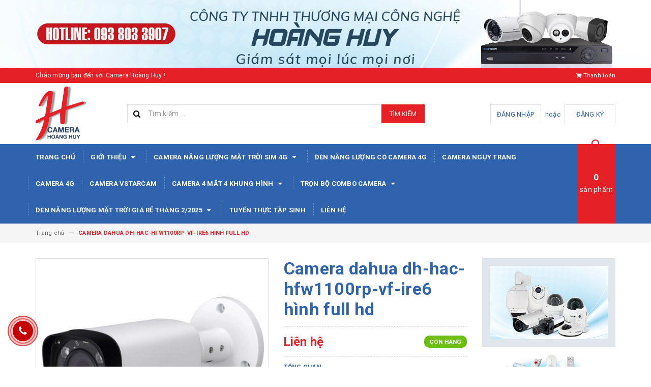

--- FILE ---
content_type: text/html; charset=utf-8
request_url: https://lapdatcameratphcm.vn/camera-dahua-dh-hac-hfw1100rp-vf-ire6-hinh-full-hd
body_size: 27002
content:
<!DOCTYPE html>
<html lang="vi">
	<head>
		<meta charset="UTF-8" />
		<meta name="viewport" content="width=device-width, initial-scale=1, maximum-scale=1">			
		<title>
			CAMERA DAHUA DH-HAC-HFW1100RP-VF-IRE6 HÌNH FULL HD
			
			
			 Camera Hoàng Huy			
		</title>		
		<!-- ================= Page description ================== -->
		
		<meta name="description" content="Camera HDCVI hồng ngoại 1.0 Megapixel DAHUA DH-HAC-HFW1100RP-VF-IRE6



-C&#244;ng nghệ HDCVI: Cho h&#236;nh ảnh sắc n&#233;t, truyền t&#237;n hiệu h&#236;nh ảnh, &#226;m thanh v&#224; t&#237;n hiệu đ">
		
		<!-- ================= Meta ================== -->
		<meta name="keywords" content="CAMERA DAHUA DH-HAC-HFW1100RP-VF-IRE6 HÌNH FULL HD, Camera Hoàng Huy, lapdatcameratphcm.vn"/>		
		<link rel="canonical" href="https://lapdatcameratphcm.vn/camera-dahua-dh-hac-hfw1100rp-vf-ire6-hinh-full-hd"/>
		<meta name='revisit-after' content='1 days' />
		<meta name="robots" content="noodp,index,follow" />
		<!-- ================= Favicon ================== -->
		
		<link rel="icon" href="//bizweb.dktcdn.net/100/453/768/themes/860848/assets/favicon.png?1715936320067" type="image/x-icon" />
		

		<!-- Facebook Open Graph meta tags -->
		

	<meta property="og:type" content="product">
	<meta property="og:title" content="CAMERA DAHUA DH-HAC-HFW1100RP-VF-IRE6 HÌNH FULL HD">
	
		<meta property="og:image" content="https://bizweb.dktcdn.net/thumb/grande/100/453/768/products/dahuadhhachfw1100rpvfire6.jpg?v=1651681357530">
		<meta property="og:image:secure_url" content="https://bizweb.dktcdn.net/thumb/grande/100/453/768/products/dahuadhhachfw1100rpvfire6.jpg?v=1651681357530">
	
		<meta property="og:image" content="https://bizweb.dktcdn.net/thumb/grande/100/453/768/products/lapdatcameradahua9238b146e52c4.jpg?v=1651681357530">
		<meta property="og:image:secure_url" content="https://bizweb.dktcdn.net/thumb/grande/100/453/768/products/lapdatcameradahua9238b146e52c4.jpg?v=1651681357530">
	
	<meta property="og:price:amount" content="0">
	<meta property="og:price:currency" content="VND">

<meta property="og:description" content="Camera HDCVI hồng ngoại 1.0 Megapixel DAHUA DH-HAC-HFW1100RP-VF-IRE6



-Công nghệ HDCVI: Cho hình ảnh sắc nét, truyền tín hiệu hình ảnh, âm thanh và tín hiệu đ">
<meta property="og:url" content="https://lapdatcameratphcm.vn/camera-dahua-dh-hac-hfw1100rp-vf-ire6-hinh-full-hd">
<meta property="og:site_name" content="Camera Hoàng Huy">		
		
<script type="application/ld+json">
        {
        "@context": "http://schema.org",
        "@type": "BreadcrumbList",
        "itemListElement": 
        [
            {
                "@type": "ListItem",
                "position": 1,
                "item": 
                {
                  "@id": "https://lapdatcameratphcm.vn",
                  "name": "Trang chủ"
                }
            },
      
            {
                "@type": "ListItem",
                "position": 2,
                "item": 
                {
                  "@id": "https://lapdatcameratphcm.vn/camera-dahua-dh-hac-hfw1100rp-vf-ire6-hinh-full-hd",
                  "name": "CAMERA DAHUA DH-HAC-HFW1100RP-VF-IRE6 HÌNH FULL HD"
                }
            }
      
        
      
      
      
      
    
        ]
        }
</script>

		<link rel="preload" as="style" type="text/css" href="//bizweb.dktcdn.net/100/453/768/themes/860848/assets/plugin.scss.css?1715936320067">
<link rel="preload" as="style" type="text/css" href="//bizweb.dktcdn.net/100/453/768/themes/860848/assets/base.scss.css?1715936320067">
<link rel="preload" as="style" type="text/css" href="//bizweb.dktcdn.net/100/453/768/themes/860848/assets/style.scss.css?1715936320067">
<link rel="preload" as="style" type="text/css" href="//bizweb.dktcdn.net/100/453/768/themes/860848/assets/update.scss.css?1715936320067">
<link rel="preload" as="style" type="text/css" href="//bizweb.dktcdn.net/100/453/768/themes/860848/assets/module.scss.css?1715936320067">
<link rel="preload" as="style" type="text/css" href="//bizweb.dktcdn.net/100/453/768/themes/860848/assets/responsive.scss.css?1715936320067">
<link rel="preload" as="style" type="text/css" href="//bizweb.dktcdn.net/100/453/768/themes/860848/assets/update_stylesheets.scss.css?1715936320067">
<link rel="preload" as="style" type="text/css" href="//bizweb.dktcdn.net/100/453/768/themes/860848/assets/menu-stylesheets.scss.css?1715936320067">
<link href="//bizweb.dktcdn.net/100/453/768/themes/860848/assets/plugin.scss.css?1715936320067" rel="stylesheet" type="text/css" media="all" />
<link href="//bizweb.dktcdn.net/100/453/768/themes/860848/assets/base.scss.css?1715936320067" rel="stylesheet" type="text/css" media="all" />		
<link href="//bizweb.dktcdn.net/100/453/768/themes/860848/assets/style.scss.css?1715936320067" rel="stylesheet" type="text/css" media="all" />		
<link href="//bizweb.dktcdn.net/100/453/768/themes/860848/assets/update.scss.css?1715936320067" rel="stylesheet" type="text/css" media="all" />		
<link href="//bizweb.dktcdn.net/100/453/768/themes/860848/assets/module.scss.css?1715936320067" rel="stylesheet" type="text/css" media="all" />
<link href="//bizweb.dktcdn.net/100/453/768/themes/860848/assets/responsive.scss.css?1715936320067" rel="stylesheet" type="text/css" media="all" />
<link href="//bizweb.dktcdn.net/100/453/768/themes/860848/assets/update_stylesheets.scss.css?1715936320067" rel="stylesheet" type="text/css" media="all" />
<link href="//bizweb.dktcdn.net/100/453/768/themes/860848/assets/menu-stylesheets.scss.css?1715936320067" rel="stylesheet" type="text/css" media="all" />
		<link rel="preload" as="script" href="//bizweb.dktcdn.net/100/453/768/themes/860848/assets/jquery.min.js?1715936320067" />
		<script src="//bizweb.dktcdn.net/100/453/768/themes/860848/assets/jquery.min.js?1715936320067" type="text/javascript"></script>
		<!-- Plugin CSS -->			


		<!-- Header JS -->	

		<!-- Bizweb javascript customer -->
		


		<!-- Bizweb conter for header -->
		<script>
	var Bizweb = Bizweb || {};
	Bizweb.store = 'lapdatcamera-tphcm.mysapo.net';
	Bizweb.id = 453768;
	Bizweb.theme = {"id":860848,"name":"Accent - main","role":"main"};
	Bizweb.template = 'product';
	if(!Bizweb.fbEventId)  Bizweb.fbEventId = 'xxxxxxxx-xxxx-4xxx-yxxx-xxxxxxxxxxxx'.replace(/[xy]/g, function (c) {
	var r = Math.random() * 16 | 0, v = c == 'x' ? r : (r & 0x3 | 0x8);
				return v.toString(16);
			});		
</script>
<script>
	(function () {
		function asyncLoad() {
			var urls = [];
			for (var i = 0; i < urls.length; i++) {
				var s = document.createElement('script');
				s.type = 'text/javascript';
				s.async = true;
				s.src = urls[i];
				var x = document.getElementsByTagName('script')[0];
				x.parentNode.insertBefore(s, x);
			}
		};
		window.attachEvent ? window.attachEvent('onload', asyncLoad) : window.addEventListener('load', asyncLoad, false);
	})();
</script>


<script>
	window.BizwebAnalytics = window.BizwebAnalytics || {};
	window.BizwebAnalytics.meta = window.BizwebAnalytics.meta || {};
	window.BizwebAnalytics.meta.currency = 'VND';
	window.BizwebAnalytics.tracking_url = '/s';

	var meta = {};
	
	meta.product = {"id": 25957070, "vendor": "Khác", "name": "CAMERA DAHUA DH-HAC-HFW1100RP-VF-IRE6 HÌNH FULL HD",
	"type": "Khác", "price": 0 };
	
	
	for (var attr in meta) {
	window.BizwebAnalytics.meta[attr] = meta[attr];
	}
</script>

	
		<script src="/dist/js/stats.min.js?v=96f2ff2"></script>
	











			
		
		
		<script>
			$(document).ready(function ($) {
				awe_lazyloadImage();
			});
			function awe_lazyloadImage() {
				var ll = new LazyLoad({
					elements_selector: ".lazyload",
					load_delay: 100,
					threshold: 0
				});
			} window.awe_lazyloadImage=awe_lazyloadImage;
		</script>
		<link rel="preload" as="script" href="//bizweb.dktcdn.net/100/453/768/themes/860848/assets/swiper.min.js?1715936320067" />
		<script src="//bizweb.dktcdn.net/100/453/768/themes/860848/assets/swiper.min.js?1715936320067" type="text/javascript"></script>
	</head>
	<body>

		<!-- Get default value setup for store informations -->
















<!-- end getting default value -->

		<!-- Main content -->
		<div class="banner-top">
	<img src="//bizweb.dktcdn.net/100/453/768/themes/860848/assets/banner_top.png?1715936320067" alt="banner top">
</div>
<header>
	<div class="topbar">
		<div class="container">
			<div class="row">
				<div class="hidden-xs col-sm-9 col-md-10 col-lg-10 welcome-text">
					<span>Chào mừng bạn đến với Camera Hoàng Huy !</span>
				</div>
				<div class="col-xs-12 col-sm-3 col-md-2 col-lg-2 checkout">
					<a href="/checkout" title="Tới trang thanh toán">
						<i class="fa fa-shopping-cart"></i>
						<span>Thanh toán</span>
					</a>
				</div>
			</div>
		</div>
	</div>
	<div class="mainbar">
		<div class="container">
			<div class="row">
				<div class="col-xs-12 col-sm-3 col-md-2 col-lg-2 logo">
					<a href="/" title="Trang chủ">
						<img class="img-responsive" src="//bizweb.dktcdn.net/100/453/768/themes/860848/assets/logo.png?1715936320067" alt="Logo">
					</a>
				</div>
				<div class="col-xs-12 col-sm-4 col-md-6 col-lg-6 search-header">
					<div class="search_padding">
	<form action="/search" method="get">
		<div class="input-group search_form_action">
			<i class="fa fa-search"></i>
			<input type="text" class="form-control" maxlength="70" name="query" id="search" placeholder="Tìm kiếm ...">
			<span class="input-group-btn">
				<button class="btn btn-default btn-search" type="submit">
					Tìm kiếm
				</button>
			</span>
		</div>
	</form>
</div>
				</div>
				<div class="col-xs-12 col-sm-5 col-md-4 col-lg-4 account">
					
					<a href="/account/login">Đăng nhập</a>
					<span>hoặc</span>
					<a href="/account/register">Đăng ký</a>
						
				</div>
			</div>
		</div>
	</div>
	
	<div class="menu-nav">
		<nav class="menu-header hidden-sm hidden-xs">
	<ul id="nav" class="nav container">
		
		
		<li class="nav-item">
			<a class="nav-link" href="/" title="Trang chủ">
				Trang chủ
			</a>
		</li>
		
		
		
		<li class="nav-item">
			<a href="/gioi-thieu" class="nav-link" title="Giới thiệu">
				 Giới thiệu <i class="fa fa-caret-down" data-toggle="dropdown"></i>
			</a>
			<ul class="dropdown-menu">
				
				
				<li class="nav-item-lv2">
					<a class="nav-link" href="/su-menh" title="SỨ MỆNH">
						<i class="fa fa-angle-right"></i><span>SỨ MỆNH</span>
					</a>
				</li>
				
				
				
				<li class="nav-item-lv2">
					<a class="nav-link" href="/doi-tac-chien-luoc" title="ĐỐI TÁC CHIẾN LƯỢC">
						<i class="fa fa-angle-right"></i><span>ĐỐI TÁC CHIẾN LƯỢC</span>
					</a>
				</li>
				
				
				
				<li class="nav-item-lv2">
					<a class="nav-link" href="/download-phan-mem" title="DOWNLOAD PHẦN MỀM">
						<i class="fa fa-angle-right"></i><span>DOWNLOAD PHẦN MỀM</span>
					</a>
				</li>
				
				
			</ul>
		</li>
		
		
		
		<li class="nav-item">
			<a href="/camera-nang-luong-mat-troi-4g-1" class="nav-link" title="CAMERA NĂNG LƯỢNG MẶT TRỜI SIM 4G">
				 CAMERA NĂNG LƯỢNG MẶT TRỜI SIM 4G <i class="fa fa-caret-down" data-toggle="dropdown"></i>
			</a>
			<ul class="dropdown-menu">
				
				
				<li class="nav-item-lv2">
					<a class="nav-link" href="/camera-nang-luong-mat-troi-4g-1" title="CAMERA NĂNG LƯỢNG MẶT TRỜI SIM 4G">
						<i class="fa fa-angle-right"></i><span>CAMERA NĂNG LƯỢNG MẶT TRỜI SIM 4G</span>
					</a>
				</li>
				
				
				
				<li class="nav-item-lv2">
					<a class="nav-link" href="/pin-bo-luu-dien-nang-luong-mat-troi-cho-camera" title="Pin, Bộ Lưu Điện Năng Lượng Mặt Trời Cho Camera">
						<i class="fa fa-angle-right"></i><span>Pin, Bộ Lưu Điện Năng Lượng Mặt Trời Cho Camera</span>
					</a>
				</li>
				
				
			</ul>
		</li>
		
		
		
		<li class="nav-item">
			<a class="nav-link" href="/den-nang-luong-co-camera-den-nang-luong-tich-hop-camera-1" title="ĐÈN NĂNG LƯỢNG CÓ CAMERA 4G">
				ĐÈN NĂNG LƯỢNG CÓ CAMERA 4G
			</a>
		</li>
		
		
		
		<li class="nav-item">
			<a class="nav-link" href="/camera-nguy-trang-camera-nguy-trang-chong-trom-2024" title="CAMERA NGỤY TRANG">
				CAMERA NGỤY TRANG
			</a>
		</li>
		
		
		
		<li class="nav-item">
			<a class="nav-link" href="/camera-4g" title="CAMERA 4G">
				CAMERA 4G
			</a>
		</li>
		
		
		
		<li class="nav-item">
			<a class="nav-link" href="/camera-vstarcam" title="CAMERA VSTARCAM">
				CAMERA VSTARCAM
			</a>
		</li>
		
		
		
		<li class="nav-item">
			<a href="/camera-4-mat-4-khung-hinh" class="nav-link" title="CAMERA 4 MẮT 4 KHUNG HÌNH">
				 CAMERA 4 MẮT 4 KHUNG HÌNH <i class="fa fa-caret-down" data-toggle="dropdown"></i>
			</a>
			<ul class="dropdown-menu">
				
				
				<li class="nav-item-lv2">
					<a class="nav-link" href="/camera-4-mat-4-khung-hinh" title="CAMERA 4 MẮT 4 KHUNG HÌNH">
						<i class="fa fa-angle-right"></i><span>CAMERA 4 MẮT 4 KHUNG HÌNH</span>
					</a>
				</li>
				
				
				
				<li class="nav-item-lv2">
					<a class="nav-link" href="/camera-3-khung-hinh-camera-3-mat" title="CAMERA 4 MẮT 3 KHUNG HÌNH">
						<i class="fa fa-angle-right"></i><span>CAMERA 4 MẮT 3 KHUNG HÌNH</span>
					</a>
				</li>
				
				
			</ul>
		</li>
		
		
		
		<li class="nav-item">
			<a href="/collections/all" class="nav-link" title="TRỌN BỘ COMBO CAMERA">
				 TRỌN BỘ COMBO CAMERA <i class="fa fa-caret-down" data-toggle="dropdown"></i>
			</a>
			<ul class="dropdown-menu">
				
				
				<li class="nav-item-lv2">
					<a class="nav-link" href="/camera-tron-bo-2-mat" title="CAMERA TRỌN BỘ 2 MẮT">
						<i class="fa fa-angle-right"></i><span>CAMERA TRỌN BỘ 2 MẮT</span>
					</a>
				</li>
				
				
				
				<li class="nav-item-lv2">
					<a class="nav-link" href="/camera-tron-bo-4-mat" title="CAMERA TRỌN BỘ 4 MẮT">
						<i class="fa fa-angle-right"></i><span>CAMERA TRỌN BỘ 4 MẮT</span>
					</a>
				</li>
				
				
				
				<li class="nav-item-lv2">
					<a class="nav-link" href="/camera-tron-bo-8-mat" title="CAMERA TRỌN BỘ 8 MẮT">
						<i class="fa fa-angle-right"></i><span>CAMERA TRỌN BỘ 8 MẮT</span>
					</a>
				</li>
				
				
				
				<li class="nav-item-lv2">
					<a class="nav-link" href="/camera-tron-bo-16-mat" title="CAMERA TRỌN BỘ 16 MẮT">
						<i class="fa fa-angle-right"></i><span>CAMERA TRỌN BỘ 16 MẮT</span>
					</a>
				</li>
				
				
				
				<li class="nav-item-lv2">
					<a class="nav-link" href="/den-nang-luong-mat-troi-phan-phoi-dai-ly-den-nang-luong" title="ĐÈN NĂNG LƯỢNG MẶT TRỜI - PHÂN PHỐI - ĐẠI LÝ ĐÈN NĂNG LƯỢNG">
						<i class="fa fa-angle-right"></i><span>ĐÈN NĂNG LƯỢNG MẶT TRỜI - PHÂN PHỐI - ĐẠI LÝ ĐÈN NĂNG LƯỢNG</span>
					</a>
				</li>
				
				
				
				<li class="nav-item-lv2">
					<a class="nav-link" href="/camera-wifi-gia-re" title="CAMERA WIFI GIÁ RẺ">
						<i class="fa fa-angle-right"></i><span>CAMERA WIFI GIÁ RẺ</span>
					</a>
				</li>
				
				
				
				<li class="nav-item-lv2">
					<a class="nav-link" href="/camera-quan-sat" title="CAMERA QUAN SÁT">
						<i class="fa fa-angle-right"></i><span>CAMERA QUAN SÁT</span>
					</a>
				</li>
				
				
				
				<li class="nav-item-lv2">
					<a class="nav-link" href="/dau-ghi-hinh" title="ĐẦU GHI HÌNH">
						<i class="fa fa-angle-right"></i><span>ĐẦU GHI HÌNH</span>
					</a>
				</li>
				
				
				
				<li class="nav-item-lv2">
					<a class="nav-link" href="/cong-trinh-tieu-bieu" title="CÔNG TRÌNH TIÊU BIỂU">
						<i class="fa fa-angle-right"></i><span>CÔNG TRÌNH TIÊU BIỂU</span>
					</a>
				</li>
				
				
				
				<li class="nav-item-lv2">
					<a class="nav-link" href="/phan-phoi-si-camera-yoosee-2-3-rau-yoosee-ptz-26-led-yoosee-3-0-mpx" title="PHÂN PHỐI SỈ CAMERA YOOSEE 2,3 RÂU,YOOSEE PTZ 26 LED,YOOSEE 3.0 MPX">
						<i class="fa fa-angle-right"></i><span>PHÂN PHỐI SỈ CAMERA YOOSEE 2,3 RÂU,YOOSEE PTZ 26 LED,YOOSEE 3.0 MPX</span>
					</a>
				</li>
				
				
				
				<li class="nav-item-lv2">
					<a class="nav-link" href="/sua-chua-camera-dau-ghi-quan-sat-dvr-ip-bao-tri" title="SỬA CHỮA CAMERA - ĐẦU GHI QUAN SÁT DVR, IP, BẢO TRÌ">
						<i class="fa fa-angle-right"></i><span>SỬA CHỮA CAMERA - ĐẦU GHI QUAN SÁT DVR, IP, BẢO TRÌ</span>
					</a>
				</li>
				
				
				
				<li class="nav-item-lv2">
					<a class="nav-link" href="/camera-wifi-khong-day" title="CAMERA WIFI KHÔNG DÂY">
						<i class="fa fa-angle-right"></i><span>CAMERA WIFI KHÔNG DÂY</span>
					</a>
				</li>
				
				
				
				<li class="nav-item-lv2">
					<a class="nav-link" href="/lap-camera-gia-re" title="LẮP CAMERA GIÁ RẺ">
						<i class="fa fa-angle-right"></i><span>LẮP CAMERA GIÁ RẺ</span>
					</a>
				</li>
				
				
				
				<li class="nav-item-lv2">
					<a class="nav-link" href="/lap-dat-camera-quan-sat-tai-tphcm-lap-dat-camera-tphcm" title="LẮP ĐẶT CAMERA QUAN SÁT TẠI TPHCM - Lắp Đặt Camera Tphcm">
						<i class="fa fa-angle-right"></i><span>LẮP ĐẶT CAMERA QUAN SÁT TẠI TPHCM - Lắp Đặt Camera Tphcm</span>
					</a>
				</li>
				
				
				
				<li class="nav-item-lv2">
					<a class="nav-link" href="/lap-dat-camera-tai-long-an-lap-dat-mien-phi-uu-dai-lon" title="LẮP ĐẶT CAMERA TẠI LONG AN - Lắp Đặt Miễn Phí, Ưu Đãi Lớn‎">
						<i class="fa fa-angle-right"></i><span>LẮP ĐẶT CAMERA TẠI LONG AN - Lắp Đặt Miễn Phí, Ưu Đãi Lớn‎</span>
					</a>
				</li>
				
				
				
				<li class="nav-item-lv2">
					<a class="nav-link" href="/lap-dat-camera-dong-nai-bien-hoa-khao-sat-tu-van-tan-noi" title="LẮP ĐẶT CAMERA ĐỒNG NAI,BIÊN HÒA - Khảo Sát, Tư Vấn Tận Nơi‎">
						<i class="fa fa-angle-right"></i><span>LẮP ĐẶT CAMERA ĐỒNG NAI,BIÊN HÒA - Khảo Sát, Tư Vấn Tận Nơi‎</span>
					</a>
				</li>
				
				
				
				<li class="nav-item-lv2">
					<a class="nav-link" href="/lap-dat-chuong-cua-man-hinh-sua-chua-chuong-cua-co-hinh" title="LẮP ĐẶT CHUÔNG CỬA MÀN HÌNH - SỬA CHỮA CHUÔNG CỬA CÓ HÌNH">
						<i class="fa fa-angle-right"></i><span>LẮP ĐẶT CHUÔNG CỬA MÀN HÌNH - SỬA CHỮA CHUÔNG CỬA CÓ HÌNH</span>
					</a>
				</li>
				
				
				
				<li class="nav-item-lv2">
					<a class="nav-link" href="/bao-tri-camera-quan-sat-bao-duong-he-thong-camera-an-ninh" title="BẢO TRÌ CAMERA QUAN SÁT - BẢO DƯỠNG HỆ THỐNG CAMERA AN NINH">
						<i class="fa fa-angle-right"></i><span>BẢO TRÌ CAMERA QUAN SÁT - BẢO DƯỠNG HỆ THỐNG CAMERA AN NINH</span>
					</a>
				</li>
				
				
				
				<li class="nav-item-lv2">
					<a class="nav-link" href="/camera-yoosee-wifi-3-rau-5-rau-trong-nha-ngoai-troi" title="CAMERA YOOSEE WIFI 3 RÂU,5 RÂU TRONG NHÀ,NGOÀI TRỜI">
						<i class="fa fa-angle-right"></i><span>CAMERA YOOSEE WIFI 3 RÂU,5 RÂU TRONG NHÀ,NGOÀI TRỜI</span>
					</a>
				</li>
				
				
				
				<li class="nav-item-lv2">
					<a class="nav-link" href="/bao-gia-camera-quan-sat-gia-re" title="BÁO GIÁ CAMERA QUAN SÁT GIÁ RẺ">
						<i class="fa fa-angle-right"></i><span>BÁO GIÁ CAMERA QUAN SÁT GIÁ RẺ</span>
					</a>
				</li>
				
				
				
				<li class="nav-item-lv2">
					<a class="nav-link" href="/thi-cong-camera-an-ninh" title="THI CÔNG CAMERA AN NINH">
						<i class="fa fa-angle-right"></i><span>THI CÔNG CAMERA AN NINH</span>
					</a>
				</li>
				
				
				
				<li class="nav-item-lv2">
					<a class="nav-link" href="/phan-phoi-camera-imou-a22-c22-a26-g26-s22-f22-dai-ly-camera-imou-wifi" title="PHÂN PHỐI CAMERA IMOU A22,C22,A26,G26,S22,F22 ...ĐẠI LÝ CAMERA IMOU WIFI">
						<i class="fa fa-angle-right"></i><span>PHÂN PHỐI CAMERA IMOU A22,C22,A26,G26,S22,F22 ...ĐẠI LÝ CAMERA IMOU WIFI</span>
					</a>
				</li>
				
				
			</ul>
		</li>
		
		
		
		<li class="nav-item">
			<a href="/100w" class="nav-link" title="ĐÈN NĂNG LƯỢNG MẶT TRỜI GIÁ RẺ THÁNG 2/2025">
				 ĐÈN NĂNG LƯỢNG MẶT TRỜI GIÁ RẺ THÁNG 2/2025 <i class="fa fa-caret-down" data-toggle="dropdown"></i>
			</a>
			<ul class="dropdown-menu">
				
				
				<li class="nav-item-lv2">
					<a class="nav-link" href="/200w" title="200W">
						<i class="fa fa-angle-right"></i><span>200W</span>
					</a>
				</li>
				
				
				
				<li class="nav-item-lv2">
					<a class="nav-link" href="/100w" title="100W">
						<i class="fa fa-angle-right"></i><span>100W</span>
					</a>
				</li>
				
				
				
				<li class="nav-item-lv2">
					<a class="nav-link" href="/400w" title="400W">
						<i class="fa fa-angle-right"></i><span>400W</span>
					</a>
				</li>
				
				
				
				<li class="nav-item-lv2">
					<a class="nav-link" href="/500w" title="500W">
						<i class="fa fa-angle-right"></i><span>500W</span>
					</a>
				</li>
				
				
				
				<li class="nav-item-lv2">
					<a class="nav-link" href="/1000w" title="1000W">
						<i class="fa fa-angle-right"></i><span>1000W</span>
					</a>
				</li>
				
				
				
				<li class="nav-item-lv2">
					<a class="nav-link" href="/den-nang-luong-mat-troi-jindian" title="ĐÈN NĂNG LƯỢNG MẶT TRỜI JINDIAN">
						<i class="fa fa-angle-right"></i><span>ĐÈN NĂNG LƯỢNG MẶT TRỜI JINDIAN</span>
					</a>
				</li>
				
				
				
				<li class="nav-item-lv2">
					<a class="nav-link" href="/den-nang-luong-mat-troi-gia-re-thang-4-2024" title="300W">
						<i class="fa fa-angle-right"></i><span>300W</span>
					</a>
				</li>
				
				
				
				<li class="nav-item-lv2">
					<a class="nav-link" href="/den-nang-luong-mat-troi-kungfu" title="ĐÈN NĂNG LƯỢNG MẶT TRỜI KUNGFU">
						<i class="fa fa-angle-right"></i><span>ĐÈN NĂNG LƯỢNG MẶT TRỜI KUNGFU</span>
					</a>
				</li>
				
				
			</ul>
		</li>
		
		
		
		<li class="nav-item">
			<a class="nav-link" href="/" title="TUYỂN THỰC TẬP SINH">
				TUYỂN THỰC TẬP SINH
			</a>
		</li>
		
		
		
		<li class="nav-item">
			<a class="nav-link" href="/lien-he" title="LIÊN HỆ">
				LIÊN HỆ
			</a>
		</li>
		
		
		
		<li style="    position: absolute;
    top: 0;
    right: 15px;
    bottom: 0;
    width: 75px;
    background: #e52026;
    display: flex;
    justify-content: center;
    align-items: center;">
			<div class="cart-header">
	<div class="top-cart-contain f-right">
		<div class="mini-cart text-xs-center">
			<div class="heading-cart">
				<a href="/cart">
					<span class="cartCount count_item_pr" id="cart-total"></span>
					<br>sản phẩm
				</a>
			</div>	
			<div class="top-cart-content">					
				<ul id="cart-sidebar" class="mini-products-list count_li">
					<li class="list-item">
						<ul></ul>
					</li>
					<li class="action">
						<ul>
							<li class="li-fix-1">
								<span class="top-subtotal">
									Tổng tiền thanh toán: 
									<span class="price"></span>
								</span>
							</li>
							<li class="li-fix-2" style="">
								<span class="actions">
									<a href="/cart" class="btn btn-primary">
										<span>Giỏ hàng</span>
									</a>
									<a href="/checkout" class="btn btn-checkout btn-gray">
										<span>Thanh toán</span>
									</a>
								</span>
							</li>
						</ul>
					</li>
				</ul>
			</div>
		</div>
	</div>
</div>
		</li>
	</ul>
</nav>
		<div class="sidebar-menu sidebar_menu site-nav-mobile menu-header hidden-md hidden-lg">
	<div class="sidebar-menu-title module-header">
		<div class="module-title">
			
			<i class="fa fa-bars"></i>
			<span>MENU</span>
		</div>
		<a class="mobile-cart" href="/cart">
			<span class="cart-count-mobile">0</span>
		</a>
	</div>
	<div class="sidebar-menu-content">
		<div class="sidebar-linklists">
			<ul>
				
				
				<li class="sidebar-menu-list menu-item collection-sidebar-menu">
					<a class="ajaxLayer" href="/" title="Trang chủ">
						<span>Trang chủ</span>
					</a>
					
				</li>
				
				<li class="sidebar-menu-list menu-item collection-sidebar-menu">
					<a class="ajaxLayer" href="/gioi-thieu" title="Giới thiệu">
						<span>Giới thiệu</span>
					</a>
					
					<ul style="display: none" class="lv2">
						
						<li>
							<a class="ajaxLayer a_lv2" href="/su-menh" title="SỨ MỆNH">
								<span>SỨ MỆNH</span>
							</a>
							
						</li>
						
						<li>
							<a class="ajaxLayer a_lv2" href="/doi-tac-chien-luoc" title="ĐỐI TÁC CHIẾN LƯỢC">
								<span>ĐỐI TÁC CHIẾN LƯỢC</span>
							</a>
							
						</li>
						
						<li>
							<a class="ajaxLayer a_lv2" href="/download-phan-mem" title="DOWNLOAD PHẦN MỀM">
								<span>DOWNLOAD PHẦN MỀM</span>
							</a>
							
						</li>
						
					</ul>
					
				</li>
				
				<li class="sidebar-menu-list menu-item collection-sidebar-menu">
					<a class="ajaxLayer" href="/camera-nang-luong-mat-troi-4g-1" title="CAMERA NĂNG LƯỢNG MẶT TRỜI SIM 4G">
						<span>CAMERA NĂNG LƯỢNG MẶT TRỜI SIM 4G</span>
					</a>
					
					<ul style="display: none" class="lv2">
						
						<li>
							<a class="ajaxLayer a_lv2" href="/camera-nang-luong-mat-troi-4g-1" title="CAMERA NĂNG LƯỢNG MẶT TRỜI SIM 4G">
								<span>CAMERA NĂNG LƯỢNG MẶT TRỜI SIM 4G</span>
							</a>
							
						</li>
						
						<li>
							<a class="ajaxLayer a_lv2" href="/pin-bo-luu-dien-nang-luong-mat-troi-cho-camera" title="Pin, Bộ Lưu Điện Năng Lượng Mặt Trời Cho Camera">
								<span>Pin, Bộ Lưu Điện Năng Lượng Mặt Trời Cho Camera</span>
							</a>
							
						</li>
						
					</ul>
					
				</li>
				
				<li class="sidebar-menu-list menu-item collection-sidebar-menu">
					<a class="ajaxLayer" href="/den-nang-luong-co-camera-den-nang-luong-tich-hop-camera-1" title="ĐÈN NĂNG LƯỢNG CÓ CAMERA 4G">
						<span>ĐÈN NĂNG LƯỢNG CÓ CAMERA 4G</span>
					</a>
					
				</li>
				
				<li class="sidebar-menu-list menu-item collection-sidebar-menu">
					<a class="ajaxLayer" href="/camera-nguy-trang-camera-nguy-trang-chong-trom-2024" title="CAMERA NGỤY TRANG">
						<span>CAMERA NGỤY TRANG</span>
					</a>
					
				</li>
				
				<li class="sidebar-menu-list menu-item collection-sidebar-menu">
					<a class="ajaxLayer" href="/camera-4g" title="CAMERA 4G">
						<span>CAMERA 4G</span>
					</a>
					
				</li>
				
				<li class="sidebar-menu-list menu-item collection-sidebar-menu">
					<a class="ajaxLayer" href="/camera-vstarcam" title="CAMERA VSTARCAM">
						<span>CAMERA VSTARCAM</span>
					</a>
					
				</li>
				
				<li class="sidebar-menu-list menu-item collection-sidebar-menu">
					<a class="ajaxLayer" href="/camera-4-mat-4-khung-hinh" title="CAMERA 4 MẮT 4 KHUNG HÌNH">
						<span>CAMERA 4 MẮT 4 KHUNG HÌNH</span>
					</a>
					
					<ul style="display: none" class="lv2">
						
						<li>
							<a class="ajaxLayer a_lv2" href="/camera-4-mat-4-khung-hinh" title="CAMERA 4 MẮT 4 KHUNG HÌNH">
								<span>CAMERA 4 MẮT 4 KHUNG HÌNH</span>
							</a>
							
						</li>
						
						<li>
							<a class="ajaxLayer a_lv2" href="/camera-3-khung-hinh-camera-3-mat" title="CAMERA 4 MẮT 3 KHUNG HÌNH">
								<span>CAMERA 4 MẮT 3 KHUNG HÌNH</span>
							</a>
							
						</li>
						
					</ul>
					
				</li>
				
				<li class="sidebar-menu-list menu-item collection-sidebar-menu">
					<a class="ajaxLayer" href="/collections/all" title="TRỌN BỘ COMBO CAMERA">
						<span>TRỌN BỘ COMBO CAMERA</span>
					</a>
					
					<ul style="display: none" class="lv2">
						
						<li>
							<a class="ajaxLayer a_lv2" href="/camera-tron-bo-2-mat" title="CAMERA TRỌN BỘ 2 MẮT">
								<span>CAMERA TRỌN BỘ 2 MẮT</span>
							</a>
							
						</li>
						
						<li>
							<a class="ajaxLayer a_lv2" href="/camera-tron-bo-4-mat" title="CAMERA TRỌN BỘ 4 MẮT">
								<span>CAMERA TRỌN BỘ 4 MẮT</span>
							</a>
							
						</li>
						
						<li>
							<a class="ajaxLayer a_lv2" href="/camera-tron-bo-8-mat" title="CAMERA TRỌN BỘ 8 MẮT">
								<span>CAMERA TRỌN BỘ 8 MẮT</span>
							</a>
							
						</li>
						
						<li>
							<a class="ajaxLayer a_lv2" href="/camera-tron-bo-16-mat" title="CAMERA TRỌN BỘ 16 MẮT">
								<span>CAMERA TRỌN BỘ 16 MẮT</span>
							</a>
							
						</li>
						
						<li>
							<a class="ajaxLayer a_lv2" href="/den-nang-luong-mat-troi-phan-phoi-dai-ly-den-nang-luong" title="ĐÈN NĂNG LƯỢNG MẶT TRỜI - PHÂN PHỐI - ĐẠI LÝ ĐÈN NĂNG LƯỢNG">
								<span>ĐÈN NĂNG LƯỢNG MẶT TRỜI - PHÂN PHỐI - ĐẠI LÝ ĐÈN NĂNG LƯỢNG</span>
							</a>
							
						</li>
						
						<li>
							<a class="ajaxLayer a_lv2" href="/camera-wifi-gia-re" title="CAMERA WIFI GIÁ RẺ">
								<span>CAMERA WIFI GIÁ RẺ</span>
							</a>
							
						</li>
						
						<li>
							<a class="ajaxLayer a_lv2" href="/camera-quan-sat" title="CAMERA QUAN SÁT">
								<span>CAMERA QUAN SÁT</span>
							</a>
							
						</li>
						
						<li>
							<a class="ajaxLayer a_lv2" href="/dau-ghi-hinh" title="ĐẦU GHI HÌNH">
								<span>ĐẦU GHI HÌNH</span>
							</a>
							
						</li>
						
						<li>
							<a class="ajaxLayer a_lv2" href="/cong-trinh-tieu-bieu" title="CÔNG TRÌNH TIÊU BIỂU">
								<span>CÔNG TRÌNH TIÊU BIỂU</span>
							</a>
							
						</li>
						
						<li>
							<a class="ajaxLayer a_lv2" href="/phan-phoi-si-camera-yoosee-2-3-rau-yoosee-ptz-26-led-yoosee-3-0-mpx" title="PHÂN PHỐI SỈ CAMERA YOOSEE 2,3 RÂU,YOOSEE PTZ 26 LED,YOOSEE 3.0 MPX">
								<span>PHÂN PHỐI SỈ CAMERA YOOSEE 2,3 RÂU,YOOSEE PTZ 26 LED,YOOSEE 3.0 MPX</span>
							</a>
							
						</li>
						
						<li>
							<a class="ajaxLayer a_lv2" href="/sua-chua-camera-dau-ghi-quan-sat-dvr-ip-bao-tri" title="SỬA CHỮA CAMERA - ĐẦU GHI QUAN SÁT DVR, IP, BẢO TRÌ">
								<span>SỬA CHỮA CAMERA - ĐẦU GHI QUAN SÁT DVR, IP, BẢO TRÌ</span>
							</a>
							
						</li>
						
						<li>
							<a class="ajaxLayer a_lv2" href="/camera-wifi-khong-day" title="CAMERA WIFI KHÔNG DÂY">
								<span>CAMERA WIFI KHÔNG DÂY</span>
							</a>
							
						</li>
						
						<li>
							<a class="ajaxLayer a_lv2" href="/lap-camera-gia-re" title="LẮP CAMERA GIÁ RẺ">
								<span>LẮP CAMERA GIÁ RẺ</span>
							</a>
							
						</li>
						
						<li>
							<a class="ajaxLayer a_lv2" href="/lap-dat-camera-quan-sat-tai-tphcm-lap-dat-camera-tphcm" title="LẮP ĐẶT CAMERA QUAN SÁT TẠI TPHCM - Lắp Đặt Camera Tphcm">
								<span>LẮP ĐẶT CAMERA QUAN SÁT TẠI TPHCM - Lắp Đặt Camera Tphcm</span>
							</a>
							
						</li>
						
						<li>
							<a class="ajaxLayer a_lv2" href="/lap-dat-camera-tai-long-an-lap-dat-mien-phi-uu-dai-lon" title="LẮP ĐẶT CAMERA TẠI LONG AN - Lắp Đặt Miễn Phí, Ưu Đãi Lớn‎">
								<span>LẮP ĐẶT CAMERA TẠI LONG AN - Lắp Đặt Miễn Phí, Ưu Đãi Lớn‎</span>
							</a>
							
						</li>
						
						<li>
							<a class="ajaxLayer a_lv2" href="/lap-dat-camera-dong-nai-bien-hoa-khao-sat-tu-van-tan-noi" title="LẮP ĐẶT CAMERA ĐỒNG NAI,BIÊN HÒA - Khảo Sát, Tư Vấn Tận Nơi‎">
								<span>LẮP ĐẶT CAMERA ĐỒNG NAI,BIÊN HÒA - Khảo Sát, Tư Vấn Tận Nơi‎</span>
							</a>
							
						</li>
						
						<li>
							<a class="ajaxLayer a_lv2" href="/lap-dat-chuong-cua-man-hinh-sua-chua-chuong-cua-co-hinh" title="LẮP ĐẶT CHUÔNG CỬA MÀN HÌNH - SỬA CHỮA CHUÔNG CỬA CÓ HÌNH">
								<span>LẮP ĐẶT CHUÔNG CỬA MÀN HÌNH - SỬA CHỮA CHUÔNG CỬA CÓ HÌNH</span>
							</a>
							
						</li>
						
						<li>
							<a class="ajaxLayer a_lv2" href="/bao-tri-camera-quan-sat-bao-duong-he-thong-camera-an-ninh" title="BẢO TRÌ CAMERA QUAN SÁT - BẢO DƯỠNG HỆ THỐNG CAMERA AN NINH">
								<span>BẢO TRÌ CAMERA QUAN SÁT - BẢO DƯỠNG HỆ THỐNG CAMERA AN NINH</span>
							</a>
							
						</li>
						
						<li>
							<a class="ajaxLayer a_lv2" href="/camera-yoosee-wifi-3-rau-5-rau-trong-nha-ngoai-troi" title="CAMERA YOOSEE WIFI 3 RÂU,5 RÂU TRONG NHÀ,NGOÀI TRỜI">
								<span>CAMERA YOOSEE WIFI 3 RÂU,5 RÂU TRONG NHÀ,NGOÀI TRỜI</span>
							</a>
							
						</li>
						
						<li>
							<a class="ajaxLayer a_lv2" href="/bao-gia-camera-quan-sat-gia-re" title="BÁO GIÁ CAMERA QUAN SÁT GIÁ RẺ">
								<span>BÁO GIÁ CAMERA QUAN SÁT GIÁ RẺ</span>
							</a>
							
						</li>
						
						<li>
							<a class="ajaxLayer a_lv2" href="/thi-cong-camera-an-ninh" title="THI CÔNG CAMERA AN NINH">
								<span>THI CÔNG CAMERA AN NINH</span>
							</a>
							
						</li>
						
						<li>
							<a class="ajaxLayer a_lv2" href="/phan-phoi-camera-imou-a22-c22-a26-g26-s22-f22-dai-ly-camera-imou-wifi" title="PHÂN PHỐI CAMERA IMOU A22,C22,A26,G26,S22,F22 ...ĐẠI LÝ CAMERA IMOU WIFI">
								<span>PHÂN PHỐI CAMERA IMOU A22,C22,A26,G26,S22,F22 ...ĐẠI LÝ CAMERA IMOU WIFI</span>
							</a>
							
						</li>
						
					</ul>
					
				</li>
				
				<li class="sidebar-menu-list menu-item collection-sidebar-menu">
					<a class="ajaxLayer" href="/100w" title="ĐÈN NĂNG LƯỢNG MẶT TRỜI GIÁ RẺ THÁNG 2/2025">
						<span>ĐÈN NĂNG LƯỢNG MẶT TRỜI GIÁ RẺ THÁNG 2/2025</span>
					</a>
					
					<ul style="display: none" class="lv2">
						
						<li>
							<a class="ajaxLayer a_lv2" href="/200w" title="200W">
								<span>200W</span>
							</a>
							
						</li>
						
						<li>
							<a class="ajaxLayer a_lv2" href="/100w" title="100W">
								<span>100W</span>
							</a>
							
						</li>
						
						<li>
							<a class="ajaxLayer a_lv2" href="/400w" title="400W">
								<span>400W</span>
							</a>
							
						</li>
						
						<li>
							<a class="ajaxLayer a_lv2" href="/500w" title="500W">
								<span>500W</span>
							</a>
							
						</li>
						
						<li>
							<a class="ajaxLayer a_lv2" href="/1000w" title="1000W">
								<span>1000W</span>
							</a>
							
						</li>
						
						<li>
							<a class="ajaxLayer a_lv2" href="/den-nang-luong-mat-troi-jindian" title="ĐÈN NĂNG LƯỢNG MẶT TRỜI JINDIAN">
								<span>ĐÈN NĂNG LƯỢNG MẶT TRỜI JINDIAN</span>
							</a>
							
						</li>
						
						<li>
							<a class="ajaxLayer a_lv2" href="/den-nang-luong-mat-troi-gia-re-thang-4-2024" title="300W">
								<span>300W</span>
							</a>
							
						</li>
						
						<li>
							<a class="ajaxLayer a_lv2" href="/den-nang-luong-mat-troi-kungfu" title="ĐÈN NĂNG LƯỢNG MẶT TRỜI KUNGFU">
								<span>ĐÈN NĂNG LƯỢNG MẶT TRỜI KUNGFU</span>
							</a>
							
						</li>
						
					</ul>
					
				</li>
				
				<li class="sidebar-menu-list menu-item collection-sidebar-menu">
					<a class="ajaxLayer" href="/" title="TUYỂN THỰC TẬP SINH">
						<span>TUYỂN THỰC TẬP SINH</span>
					</a>
					
				</li>
				
				<li class="sidebar-menu-list menu-item collection-sidebar-menu">
					<a class="ajaxLayer" href="/lien-he" title="LIÊN HỆ">
						<span>LIÊN HỆ</span>
					</a>
					
				</li>
				
			</ul>
		</div>
	</div>
</div>
	</div>
</header>
		
		<section class="breadcrumbs">
	<div class="container">
		<div class="row">
			<div class="col-xs-12 a-left">
				<ul class="breadcrumb">					
					<li class="home">
						<a  href="/" ><span >Trang chủ</span></a>						
						<i class="fa fa-long-arrow-right"></i>
					</li>
					
					
					<li><strong><span>CAMERA DAHUA DH-HAC-HFW1100RP-VF-IRE6 HÌNH FULL HD</span></strong></li>
					
				</ul>
			</div>
		</div>
	</div>
</section>
		
		








<section class="product-template product" itemscope itemtype="http://schema.org/Product">
	<meta itemprop="url" content="//lapdatcameratphcm.vn/camera-dahua-dh-hac-hfw1100rp-vf-ire6-hinh-full-hd">
	<meta itemprop="image" content="//bizweb.dktcdn.net/thumb/grande/100/453/768/products/dahuadhhachfw1100rpvfire6.jpg?v=1651681357530">
	<meta itemprop="description" content="Camera HDCVI hồng ngoại 1.0 Megapixel DAHUA DH-HAC-HFW1100RP-VF-IRE6-Công nghệ HDCVI: Cho hình ảnh sắc nét, truyền tín hiệu hình ảnh, âm thanh và tín hiệu điều khiển PTZ trên 01 sợi cáp đồng trục duy nhất với chiều dài cáp lên đến tối đa 750 mét.-Cảm biến hình ảnh: 1/2.9 inch CMOS.-Độ phân giải: ...">
	<meta itemprop="name" content="CAMERA DAHUA DH-HAC-HFW1100RP-VF-IRE6 HÌNH FULL HD">
	
	<div class="container">
		<div class="row">
			<div class="details-product">
				<div class="col-xs-12 col-sm-12 col-md-4 col-lg-5 images-pro">
					<div class="large-image">
						<a href="//bizweb.dktcdn.net/thumb/1024x1024/100/453/768/products/dahuadhhachfw1100rpvfire6.jpg?v=1651681357530" class="large_image_url checkurl dp-flex" data-rel="prettyPhoto[product-gallery]">
							
							<img id="zoom_01" class="img-responsive" src="//bizweb.dktcdn.net/thumb/grande/100/453/768/products/dahuadhhachfw1100rpvfire6.jpg?v=1651681357530" alt="camera-dahua-dh-hac-hfw1100rp-vf-ire6-hinh-full-hd">
							
						</a>
					</div>

					
					<div class="imgthumb-prolist">
						<div id="gallery_01" class="owl-carousel owl-theme owl-nav-circle" data-nav="true" data-lg-items="3" data-md-items="3" data-sm-items="6" data-xs-items="4" data-xxs-items="3" data-margin="5" data-auto-height="true">
							
							<div class="item">
								<a href="javascript:void(0);" data-image="//bizweb.dktcdn.net/thumb/grande/100/453/768/products/dahuadhhachfw1100rpvfire6.jpg?v=1651681357530" data-zoom-image="//bizweb.dktcdn.net/thumb/1024x1024/100/453/768/products/dahuadhhachfw1100rpvfire6.jpg?v=1651681357530">
									<img src="//bizweb.dktcdn.net/thumb/small/100/453/768/products/dahuadhhachfw1100rpvfire6.jpg?v=1651681357530" class="img-responsive" alt="camera-dahua-dh-hac-hfw1100rp-vf-ire6-hinh-full-hd">
								</a>
							</div>
							
							<div class="item">
								<a href="javascript:void(0);" data-image="//bizweb.dktcdn.net/thumb/grande/100/453/768/products/lapdatcameradahua9238b146e52c4.jpg?v=1651681357530" data-zoom-image="//bizweb.dktcdn.net/thumb/1024x1024/100/453/768/products/lapdatcameradahua9238b146e52c4.jpg?v=1651681357530">
									<img src="//bizweb.dktcdn.net/thumb/small/100/453/768/products/lapdatcameradahua9238b146e52c4.jpg?v=1651681357530" class="img-responsive" alt="camera-dahua-dh-hac-hfw1100rp-vf-ire6-hinh-full-hd">
								</a>
							</div>
							
						</div>
					</div>
					
				</div>

				<div class="col-xs-12 col-sm-12 col-md-5 col-lg-4 details-pro">
					<h1 class="title-head">Camera dahua dh-hac-hfw1100rp-vf-ire6 hình full hd</h1>

					









<div class="price-box price-loop-style" itemscope itemtype="http://schema.org/Offer">
	
		
			
				<span class="special-price">
					<span class="price">Liên hệ</span>
				</span>
				<span class="old-price">
					<span class="price"></span>
				</span>
			
		
	

	<span class="availability in-stock" itemscope itemtype="http://schema.org/ItemAvailability">
		<span itemprop="supersededBy">
			
			Còn hàng
			
		</span>
	</span>
</div>

					
					<label>
						<strong>Tổng quan</strong>
					</label>
					<div class="product-summary product_description">
						<div class="rte description">
							
							Camera HDCVI hồng ngoại 1.0 Megapixel DAHUA DH-HAC-HFW1100RP-VF-IRE6-Công nghệ HDCVI: Cho hình ảnh sắc nét, truyền tín hiệu hình ảnh, âm thanh và tín hiệu điều khiển PTZ trên 01 sợi cáp đồng trục duy nhất với chiều dài cáp lên đến tối đa 750 mét.-Cảm biến hình ảnh: 1/2.9 inch CMOS.-Độ phân giải: ...
							
						</div>
					</div>
					

					<div class="form-product">
						<form enctype="multipart/form-data" id="add-to-cart-form" action="/cart/add" method="post" class="form-inline">
							<div class="box-variant clearfix">
								
								
								<input type="hidden" name="variantId" value="64611738" />
								
							</div>

							<div class="form-group product_quantity  hidden">
								<label class="form-control-label">Số lượng</label>
								<button onclick="var result = document.getElementById('qty'); var qty = result.value; if( !isNaN( qty ) &amp;&amp; qty > 1 ) result.value--;return false;" class="reduced btn btn-ipnb" type="button">-</button>
								<input type="text" class="form-control text-xs-center qty" title="Số lượng" value="1" maxlength="3" id="qty" name="quantity" onkeyup="valid(this,'numbers')" onblur="valid(this,'numbers')">
								<button onclick="var result = document.getElementById('qty'); var qty = result.value; if( !isNaN( qty )) result.value++;return false;" class="increase btn btn-ipnb" type="button">+</button>
							</div>

							<!-- BUTTON ACTIONS -->
							<input class="hidden" type="hidden" name="variantId" value="64611738" />
							<div class="button_actions">
								
								
								
								
								
							</div>
							<!-- END BUTTON ACTIONS -->
						</form>
					</div>

					

					
				</div>

				<div class="col-xs-12 hidden-sm col-md-3 col-lg-3">
					
					
					
					
					
					
					<div class="product-banner product-banner-1 banner-item">
						<a href="#" title="">
							<figure>
								<img class="img-responsive" src="//bizweb.dktcdn.net/100/453/768/themes/860848/assets/product_banner_1_image.png?1715936320067" alt="Camera Hoàng Huy">
							</figure>
						</a>
					</div>
					
					
					
					
					
					
					
					<div class="product-banner product-banner-2 banner-item">
						<a href="#" title="">
							<figure>
								<img class="img-responsive" src="//bizweb.dktcdn.net/100/453/768/themes/860848/assets/product_banner_2_image.png?1715936320067" alt="Camera Hoàng Huy">
							</figure>
						</a>
					</div>
					
					
				</div>
			</div>
		</div>

		
		<div class="row">
			<div class="col-xs-12 col-sm-12 col-md-12 col-lg-12">
				<div class="product-tab e-tabs">
					<ul class="tabs tabs-title clearfix">
						
						
						
						
						
						<li class="tab-link" data-tab="tab-1">
							<h5 class="tab_title">
								<span>Chi tiết sản phẩm</span>
							</h5>
						</li>
						
						
						
						
						
						
						
						
						
						
						
						
					</ul>

					
					<div id="tab-1" class="tab-content">
						<div class="rte">
							<p><span style="color: rgb(255, 0, 0);" data-mce-style="color: #ff0000;"><strong>Camera HDCVI hồng ngoại 1.0 Megapixel DAHUA DH-HAC-HFW1100RP-VF-IRE6</strong></span></p><p><img src="//file.hstatic.net/1000174296/file/dahua-dh-hac-hfw1100rp-vf-ire6_grande.jpg" data-mce-src="//file.hstatic.net/1000174296/file/dahua-dh-hac-hfw1100rp-vf-ire6_grande.jpg"></p><p>-Công nghệ HDCVI: Cho hình ảnh sắc nét, truyền tín hiệu hình ảnh, âm thanh và tín hiệu điều khiển PTZ trên 01 sợi cáp đồng trục duy nhất với chiều dài cáp lên đến tối đa 750 mét.</p><p>-Cảm biến hình ảnh: 1/2.9 inch CMOS.</p><p>-Độ phân giải: 1.0 Megapixel.</p><p>-Độ nhạy sáng: 0.05Lux/F1.4, 0Lux IR on.</p><p>-Ống kính: 2.7 ~ 12mm.</p><p>-Tầm quan sát hồng ngoại: 60 mét với công nghệ hồng ngoại thông minh.&nbsp;</p><p>-Chức năng quan sát ngày đêm (ICR).</p><p>-Chức năng tự động cân bằng trắng (AWB).</p><p>-Chức năng tự động bù sáng (AGC).</p><p>-Chức năng chống ngược sáng (BLC).</p><p>-Chức năng chống nhiễu số (3D-DNR).</p><p>-Khoảng cách truyền tải trên cáp đồng trục lên đến 800m với cáp 75-3Ω.</p><p>-Tiêu chuẩn chống thấm nước và bụi: IP67 (thích hợp sử dụng trong nhà và ngoài trời).</p><p>-Chất liệu vỏ kim loại.</p><p>-Nguồn điện: 12VDC ± 25%.</p><p>-Kích thước: 213 x 80 x 72mm.</p><p>-Trọng lượng: 0.55kg.</p><p><img src="//file.hstatic.net/1000174296/file/lap_dat_camera_dahua_0b9f56c02e8d4b47bf4b2c0e0f000b60_grande.jpg" data-mce-src="//file.hstatic.net/1000174296/file/lap_dat_camera_dahua_0b9f56c02e8d4b47bf4b2c0e0f000b60_grande.jpg"></p><p><span><strong>Đặc tính kỹ thuật</strong></span></p><table border="1" width="393pt" cellspacing="0" cellpadding="0"><colgroup><col><col></colgroup><tbody><tr><td class="xl65" height="25"><span><strong>Model</strong></span></td><td class="xl65"><span><strong>DH-HAC-HFW1100RP-VF-IRE6</strong></span></td></tr><tr><td class="xl65" colspan="2" height="25"><span><strong>Camera</strong></span></td></tr><tr><td class="xl66" height="25">Image Sensor</td><td class="xl66">1/2.9 inch 1Megapixel CMOS</td></tr><tr><td class="xl66" height="25">Effective Pixels</td><td class="xl66">1280(H) x 720(V)</td></tr><tr><td class="xl66" height="25">Electronic Shutter</td><td class="xl66">1/50s~1/100,000s</td></tr><tr><td class="xl66" height="25">Video Frame Rate</td><td class="xl66">25fps@720P</td></tr><tr><td class="xl66" height="25">Synchronization</td><td class="xl66">Internal</td></tr><tr><td class="xl66" height="44">Mini. Illumination</td><td class="xl66">0.05Lux/F1.4, 0Lux IR on</td></tr><tr><td class="xl66" height="48">Video Output</td><td class="xl66">1-channel BNC HDCVI high definition video output</td></tr><tr><td class="xl65" colspan="2" height="25">Camera Features</td></tr><tr><td class="xl66" height="25">Max. IR LEDs Length</td><td class="xl66">60m optional, Smart IR</td></tr><tr><td class="xl66" height="22">Day/Night</td><td class="xl66">Auto (ICR) / Color / B/W</td></tr><tr><td class="xl66" height="25">Noise Reduction</td><td class="xl66">2D</td></tr><tr><td class="xl65" colspan="2" height="25"><strong>Lens</strong></td></tr><tr><td class="xl66" height="25">Focal Length</td><td class="xl66">2.7~12mm</td></tr><tr><td class="xl66" height="25">Angle of View</td><td class="xl66">H: 93º~35º</td></tr><tr><td class="xl66" height="25">Lens Type</td><td class="xl66">Manual/ Fixed Iris</td></tr><tr><td class="xl66" height="25">Mount Type</td><td class="xl66">Φ14</td></tr><tr><td class="xl65" colspan="2" height="25"><strong>General</strong></td></tr><tr><td class="xl66" height="25">Power Supply</td><td class="xl66">12VDC ± 25%</td></tr><tr><td class="xl66" height="25">Power Consumption</td><td class="xl66">Max 8.5W</td></tr><tr><td class="xl66" height="50">Working Environment</td><td class="xl66">-30°C~+60°C / Less than 95%RH (no condensation)</td></tr><tr><td class="xl66" height="57">Transmission Distance</td><td class="xl66">Over 800m via 75-3 coaxial cable</td></tr><tr><td class="xl66" height="22">Ingress Protection</td><td class="xl66">IP67</td></tr><tr><td class="xl66" height="25">Dimensions</td><td class="xl66">213 x 80 x 72mm</td></tr><tr><td class="xl66" height="25">Weight</td><td class="xl66">0.55kg</td></tr><tr><td class="xl66" height="25">Material</td><td class="xl66">Metal</td></tr></tbody></table>
						</div>	
					</div>	
					

					
					
					
					
					
					
					
					
					
					
					
					
					
					
					
					
					
					
					
				</div>				
			</div>
		</div>
		

		
		
		
		

		
		
		
		
		<div class="sale_products">
			<div class="row">
				<div class="col-xs-12 col-sm-12 col-md-12 col-lg-12">
					<div class="module-header">
						<h2 class="module-title title-style-3">
							<a href="san-pham-noi-bat" title=" Xem tất cả 'Sản phẩm bán chạy' ">
								<span>Sản phẩm bán chạy</span>
							</a>
						</h2>
					</div>
				</div>
				<div class="col-xs-12 col-sm-12 col-md-12 col-lg-12">
					<div class="lg6 module-content owl-carousel owl-theme nav-enable nav-top" data-lg-items="5" data-md-items="4" data-sm-items="3" data-xs-items="2" data-xxs-items="2" data-nav="true" data-auto-play="true">
						
						<div class="item">
							


	
	
	
 
    


	



	









<div class="product-box product-grid-item">
	<div class="product-thumbnail">
		
		<div class="sale-flash">SALE</div>
		
		<a href="/den-90w-nang-luong-mat-troi-90w-lien-the-solar-light-topsolar-90w-tong-cong-ty-phan-phoi-den-nlmt" title="ĐÈN 90W NĂNG LƯỢNG MẶT TRỜI 90W LIỀN THỂ Solar Light TOPSOLAR 90W - TỔNG CÔNG TY PHÂN PHỐI ĐÈN NLMT">
			
			<img class="lazyload img-responsive" src="[data-uri]"  data-src="//bizweb.dktcdn.net/thumb/medium/100/453/768/products/dennlmt557d999c43de4d36aa3960d.png?v=1651681457597" alt="den-90w-nang-luong-mat-troi-90w-lien-the-solar-light-topsolar-90w-tong-cong-ty-p"/>
			
		</a>
	</div>
	<div class="product-info">
		<h3 class="product-name text1line">
			<a href="/den-90w-nang-luong-mat-troi-90w-lien-the-solar-light-topsolar-90w-tong-cong-ty-phan-phoi-den-nlmt" title="ĐÈN 90W NĂNG LƯỢNG MẶT TRỜI 90W LIỀN THỂ Solar Light TOPSOLAR 90W - TỔNG CÔNG TY PHÂN PHỐI ĐÈN NLMT">
				Đèn 90w năng lượng mặt trời 90w liền thể solar light topsolar 90w - tổng công ty phân phối đèn nlmt
			</a>
		</h3>

		











<div class="price-box price-loop-style">
	
		
			
				<span class="special-price">
					<span class="price">640.000₫</span>
				</span>
					<span class="old-price">
						<span class="price">
							
								1.500.000₫
							
						</span>
					</span>
			
		
	
</div>

		

<div class="product-action-btn product-action">
	<form action="/cart/add" method="post" class="variants form-nut-grid" data-id="product-actions-25957158" enctype="multipart/form-data">
		<input class="hidden" type="hidden" name="variantId" value="64611828" />
		
			
				
				<button class="btn btn-buy btn-transition btn-cart btn_buy add_to_cart btn-accent" title="Mua hàng">
					<span><i class="fa fa-shopping-cart"></i> Mua hàng</span>
				</button>
				
			
		
	</form>
</div>
	</div>
</div>
						</div>
						
						<div class="item">
							


	
	
	
 
    


	



	









<div class="product-box product-grid-item">
	<div class="product-thumbnail">
		
		<div class="sale-flash">SALE</div>
		
		<a href="/den-80w-jd-s80-den-nang-luong-mat-troi-jd-s80-solar-light-jd-s80-top-den-pha-nang-luong-mat-troi-tot-nhat" title="ĐÈN 80W JD-S80 - Đèn Năng Lượng Mặt Trời JD-S80 - Solar Light JD-S80 - → TOP đèn pha năng lượng mặt trời tốt nhất ←">
			
			<img class="lazyload img-responsive" src="[data-uri]"  data-src="//bizweb.dktcdn.net/thumb/medium/100/453/768/products/khunglogocd05da8302c34d918e853.png?v=1651681455590" alt="den-80w-jd-s80-den-nang-luong-mat-troi-jd-s80-solar-light-jd-s80-top-den-pha-nan"/>
			
		</a>
	</div>
	<div class="product-info">
		<h3 class="product-name text1line">
			<a href="/den-80w-jd-s80-den-nang-luong-mat-troi-jd-s80-solar-light-jd-s80-top-den-pha-nang-luong-mat-troi-tot-nhat" title="ĐÈN 80W JD-S80 - Đèn Năng Lượng Mặt Trời JD-S80 - Solar Light JD-S80 - → TOP đèn pha năng lượng mặt trời tốt nhất ←">
				Đèn 80w jd-s80 - đèn năng lượng mặt trời jd-s80 - solar light jd-s80 - → top đèn pha năng lượng mặt trời tốt nhất ←
			</a>
		</h3>

		











<div class="price-box price-loop-style">
	
		
			
				<span class="special-price">
					<span class="price">290.000₫</span>
				</span>
					<span class="old-price">
						<span class="price">
							
								700.000₫
							
						</span>
					</span>
			
		
	
</div>

		

<div class="product-action-btn product-action">
	<form action="/cart/add" method="post" class="variants form-nut-grid" data-id="product-actions-25957157" enctype="multipart/form-data">
		<input class="hidden" type="hidden" name="variantId" value="64611827" />
		
			
				
				<button class="btn btn-buy btn-transition btn-cart btn_buy add_to_cart btn-accent" title="Mua hàng">
					<span><i class="fa fa-shopping-cart"></i> Mua hàng</span>
				</button>
				
			
		
	</form>
</div>
	</div>
</div>
						</div>
						
						<div class="item">
							


	
	
	
 
    


	



	









<div class="product-box product-grid-item">
	<div class="product-thumbnail">
		
		<div class="sale-flash">SALE</div>
		
		<a href="/den-60w-nang-luong-mat-troi-den-nang-luong-mat-troi-60w-anh-sang-mau-vang-solar-light-60w" title="ĐÈN 60W NĂNG LƯỢNG MẶT TRỜI - ĐÈN NĂNG LƯỢNG MẶT TRỜI 60W ÁNH SÁNG MÀU VÀNG -Solar Light 60W">
			
			<img class="lazyload img-responsive" src="[data-uri]"  data-src="//bizweb.dktcdn.net/thumb/medium/100/453/768/products/khunglogof24095713abf4ed5b3474.png?v=1651681454217" alt="den-60w-nang-luong-mat-troi-den-nang-luong-mat-troi-60w-anh-sang-mau-vang-solar-"/>
			
		</a>
	</div>
	<div class="product-info">
		<h3 class="product-name text1line">
			<a href="/den-60w-nang-luong-mat-troi-den-nang-luong-mat-troi-60w-anh-sang-mau-vang-solar-light-60w" title="ĐÈN 60W NĂNG LƯỢNG MẶT TRỜI - ĐÈN NĂNG LƯỢNG MẶT TRỜI 60W ÁNH SÁNG MÀU VÀNG -Solar Light 60W">
				Đèn 60w năng lượng mặt trời - đèn năng lượng mặt trời 60w ánh sáng màu vàng -solar light 60w
			</a>
		</h3>

		











<div class="price-box price-loop-style">
	
		
			
				<span class="special-price">
					<span class="price">840.000₫</span>
				</span>
					<span class="old-price">
						<span class="price">
							
								1.200.000₫
							
						</span>
					</span>
			
		
	
</div>

		

<div class="product-action-btn product-action">
	<form action="/cart/add" method="post" class="variants form-nut-grid" data-id="product-actions-25957156" enctype="multipart/form-data">
		<input class="hidden" type="hidden" name="variantId" value="64611826" />
		
			
				
				<button class="btn btn-buy btn-transition btn-cart btn_buy add_to_cart btn-accent" title="Mua hàng">
					<span><i class="fa fa-shopping-cart"></i> Mua hàng</span>
				</button>
				
			
		
	</form>
</div>
	</div>
</div>
						</div>
						
						<div class="item">
							


	
	
	
 
    


	



	









<div class="product-box product-grid-item">
	<div class="product-thumbnail">
		
		<div class="sale-flash">SALE</div>
		
		<a href="/den-60w-nang-luong-mat-troi-60w-topsolar-8560-co-cam-bien-muon-lam-dai-ly-den-nang-luong-mat-troi" title="Đèn 60W Năng Lượng Mặt Trời 60W TOPSOLAR 8360 Có Cảm Biến -Muốn làm đại lý đèn năng lượng mặt trời">
			
			<img class="lazyload img-responsive" src="[data-uri]"  data-src="//bizweb.dktcdn.net/thumb/medium/100/453/768/products/untitledde2bf5da66c74377989022.png?v=1651681452450" alt="den-60w-nang-luong-mat-troi-60w-topsolar-8360-co-cam-bien-muon-lam-dai-ly-den-na"/>
			
		</a>
	</div>
	<div class="product-info">
		<h3 class="product-name text1line">
			<a href="/den-60w-nang-luong-mat-troi-60w-topsolar-8560-co-cam-bien-muon-lam-dai-ly-den-nang-luong-mat-troi" title="Đèn 60W Năng Lượng Mặt Trời 60W TOPSOLAR 8360 Có Cảm Biến -Muốn làm đại lý đèn năng lượng mặt trời">
				Đèn 60w năng lượng mặt trời 60w topsolar 8360 có cảm biến -muốn làm đại lý đèn năng lượng mặt trời
			</a>
		</h3>

		











<div class="price-box price-loop-style">
	
		
			
				<span class="special-price">
					<span class="price">650.000₫</span>
				</span>
					<span class="old-price">
						<span class="price">
							
								1.200.000₫
							
						</span>
					</span>
			
		
	
</div>

		

<div class="product-action-btn product-action">
	<form action="/cart/add" method="post" class="variants form-nut-grid" data-id="product-actions-25957155" enctype="multipart/form-data">
		<input class="hidden" type="hidden" name="variantId" value="64611825" />
		
			
				
				<button class="btn btn-buy btn-transition btn-cart btn_buy add_to_cart btn-accent" title="Mua hàng">
					<span><i class="fa fa-shopping-cart"></i> Mua hàng</span>
				</button>
				
			
		
	</form>
</div>
	</div>
</div>
						</div>
						
						<div class="item">
							


	
	
	
 
    


	



	









<div class="product-box product-grid-item">
	<div class="product-thumbnail">
		
		<div class="sale-flash">SALE</div>
		
		<a href="/den-60w-den-duong-nang-luong-mat-troi-nlmt-6760-60w-solar-light-60w-dai-ly-den-nlmt" title="Đèn 60W - Đèn Đường Năng Lượng Mặt Trời NLMT-6760 60W - Solar Light 60W - ĐẠI LÝ ĐÈN NLMT">
			
			<img class="lazyload img-responsive" src="[data-uri]"  data-src="//bizweb.dktcdn.net/thumb/medium/100/453/768/products/fgfgfgdbb71ba01e0c4d55b2861af2.png?v=1651681450567" alt="den-60w-den-duong-nang-luong-mat-troi-nlmt-6760-60w-solar-light-60w-dai-ly-den-n"/>
			
		</a>
	</div>
	<div class="product-info">
		<h3 class="product-name text1line">
			<a href="/den-60w-den-duong-nang-luong-mat-troi-nlmt-6760-60w-solar-light-60w-dai-ly-den-nlmt" title="Đèn 60W - Đèn Đường Năng Lượng Mặt Trời NLMT-6760 60W - Solar Light 60W - ĐẠI LÝ ĐÈN NLMT">
				Đèn 60w - đèn đường năng lượng mặt trời nlmt-6760 60w - solar light 60w - đại lý đèn nlmt
			</a>
		</h3>

		











<div class="price-box price-loop-style">
	
		
			
				<span class="special-price">
					<span class="price">700.000₫</span>
				</span>
					<span class="old-price">
						<span class="price">
							
								1.400.000₫
							
						</span>
					</span>
			
		
	
</div>

		

<div class="product-action-btn product-action">
	<form action="/cart/add" method="post" class="variants form-nut-grid" data-id="product-actions-25957154" enctype="multipart/form-data">
		<input class="hidden" type="hidden" name="variantId" value="64611824" />
		
			
				
				<button class="btn btn-buy btn-transition btn-cart btn_buy add_to_cart btn-accent" title="Mua hàng">
					<span><i class="fa fa-shopping-cart"></i> Mua hàng</span>
				</button>
				
			
		
	</form>
</div>
	</div>
</div>
						</div>
						
						<div class="item">
							


	
	
	
 
    


	



	









<div class="product-box product-grid-item">
	<div class="product-thumbnail">
		
		<div class="sale-flash">SALE</div>
		
		<a href="/den-50w-cam-bien-chuyen-dong-kh-8750-pir-chinh-hang-sieu-sang-sieu-ben-bao-hanh-2-nam" title="ĐÈN 50W CẢM BIẾN CHUYỂN ĐỘNG KH-8750-PIR chính hãng siêu sáng siêu bền, bảo hành 2 năm">
			
			<img class="lazyload img-responsive" src="[data-uri]"  data-src="//bizweb.dktcdn.net/thumb/medium/100/453/768/products/khunglogocopyb8f2aba24e7d43b08.png?v=1651681449280" alt="den-50w-cam-bien-chuyen-dong-kh-8750-pir-chinh-hang-sieu-sang-sieu-ben-bao-hanh-"/>
			
		</a>
	</div>
	<div class="product-info">
		<h3 class="product-name text1line">
			<a href="/den-50w-cam-bien-chuyen-dong-kh-8750-pir-chinh-hang-sieu-sang-sieu-ben-bao-hanh-2-nam" title="ĐÈN 50W CẢM BIẾN CHUYỂN ĐỘNG KH-8750-PIR chính hãng siêu sáng siêu bền, bảo hành 2 năm">
				Đèn 50w cảm biến chuyển động kh-8750-pir chính hãng siêu sáng siêu bền, bảo hành 2 năm
			</a>
		</h3>

		











<div class="price-box price-loop-style">
	
		
			
				<span class="special-price">
					<span class="price">750.000₫</span>
				</span>
					<span class="old-price">
						<span class="price">
							
								1.300.000₫
							
						</span>
					</span>
			
		
	
</div>

		

<div class="product-action-btn product-action">
	<form action="/cart/add" method="post" class="variants form-nut-grid" data-id="product-actions-25957153" enctype="multipart/form-data">
		<input class="hidden" type="hidden" name="variantId" value="64611823" />
		
			
				
				<button class="btn btn-buy btn-transition btn-cart btn_buy add_to_cart btn-accent" title="Mua hàng">
					<span><i class="fa fa-shopping-cart"></i> Mua hàng</span>
				</button>
				
			
		
	</form>
</div>
	</div>
</div>
						</div>
						
						<div class="item">
							


	
	
	
 
    


	



	









<div class="product-box product-grid-item">
	<div class="product-thumbnail">
		
		<div class="sale-flash">SALE</div>
		
		<a href="/den-500w-md-2x66500b20-den-duong-nang-luong-mat-troi-500w-md-2x66500b20-solar-light-500w-nha-phan-phoi-uy-tin-re-nhat" title="[HOT] Đèn 500W MD-2X66500B20 - Đèn Đường Năng Lượng Mặt Trời 500W MD-2X66500B20 - Solar Light 500W -NHÀ PHÂN PHỐI UY TÍN - RẺ NHẤT">
			
			<img class="lazyload img-responsive" src="[data-uri]"  data-src="//bizweb.dktcdn.net/thumb/medium/100/453/768/products/untitledcopy279d1aeef11204f86a.png?v=1651681447707" alt="hot-den-500w-md-2x66500b20-den-duong-nang-luong-mat-troi-500w-md-2x66500b20-sola"/>
			
		</a>
	</div>
	<div class="product-info">
		<h3 class="product-name text1line">
			<a href="/den-500w-md-2x66500b20-den-duong-nang-luong-mat-troi-500w-md-2x66500b20-solar-light-500w-nha-phan-phoi-uy-tin-re-nhat" title="[HOT] Đèn 500W MD-2X66500B20 - Đèn Đường Năng Lượng Mặt Trời 500W MD-2X66500B20 - Solar Light 500W -NHÀ PHÂN PHỐI UY TÍN - RẺ NHẤT">
				[hot] đèn 500w md-2x66500b20 - đèn đường năng lượng mặt trời 500w md-2x66500b20 - solar light 500w -nhà phân phối uy tín - rẻ nhất
			</a>
		</h3>

		











<div class="price-box price-loop-style">
	
		
			
				<span class="special-price">
					<span class="price">1.700.000₫</span>
				</span>
					<span class="old-price">
						<span class="price">
							
								2.600.000₫
							
						</span>
					</span>
			
		
	
</div>

		

<div class="product-action-btn product-action">
	<form action="/cart/add" method="post" class="variants form-nut-grid" data-id="product-actions-25957152" enctype="multipart/form-data">
		<input class="hidden" type="hidden" name="variantId" value="64611822" />
		
			
				
				<button class="btn btn-buy btn-transition btn-cart btn_buy add_to_cart btn-accent" title="Mua hàng">
					<span><i class="fa fa-shopping-cart"></i> Mua hàng</span>
				</button>
				
			
		
	</form>
</div>
	</div>
</div>
						</div>
						
						<div class="item">
							


	
	
	
 
    


	



	









<div class="product-box product-grid-item">
	<div class="product-thumbnail">
		
		<div class="sale-flash">SALE</div>
		
		<a href="/den-400w-den-pha-nang-luong-mat-troi-solar-light-topsolar-400w-hien-thi-muc-pin" title="Đèn 400W - Đèn Pha Năng Lượng Mặt Trời Solar light TOPSOLAR 400W Hiển Thị Mức Pin">
			
			<img class="lazyload img-responsive" src="[data-uri]"  data-src="//bizweb.dktcdn.net/thumb/medium/100/453/768/products/untitledcopy9aef19edb791448e94.png?v=1651681444903" alt="den-400w-den-pha-nang-luong-mat-troi-solar-light-topsolar-400w-hien-thi-muc-pin"/>
			
		</a>
	</div>
	<div class="product-info">
		<h3 class="product-name text1line">
			<a href="/den-400w-den-pha-nang-luong-mat-troi-solar-light-topsolar-400w-hien-thi-muc-pin" title="Đèn 400W - Đèn Pha Năng Lượng Mặt Trời Solar light TOPSOLAR 400W Hiển Thị Mức Pin">
				Đèn 400w - đèn pha năng lượng mặt trời solar light topsolar 400w hiển thị mức pin
			</a>
		</h3>

		











<div class="price-box price-loop-style">
	
		
			
				<span class="special-price">
					<span class="price">2.500.000₫</span>
				</span>
					<span class="old-price">
						<span class="price">
							
								3.100.000₫
							
						</span>
					</span>
			
		
	
</div>

		

<div class="product-action-btn product-action">
	<form action="/cart/add" method="post" class="variants form-nut-grid" data-id="product-actions-25957151" enctype="multipart/form-data">
		<input class="hidden" type="hidden" name="variantId" value="64611821" />
		
			
				
				<button class="btn btn-buy btn-transition btn-cart btn_buy add_to_cart btn-accent" title="Mua hàng">
					<span><i class="fa fa-shopping-cart"></i> Mua hàng</span>
				</button>
				
			
		
	</form>
</div>
	</div>
</div>
						</div>
						
						<div class="item">
							


	
	
	
 
    


	



	









<div class="product-box product-grid-item">
	<div class="product-thumbnail">
		
		<div class="sale-flash">SALE</div>
		
		<a href="/den-300w-moi-den-nang-luong-mat-troi-300w-ts-81300l-solar-light-300w" title="Đèn 300W MỚI - Đèn Năng Lượng Mặt Trời 300W TS - 81300L - Solar Light 300W">
			
			<img class="lazyload img-responsive" src="[data-uri]"  data-src="//bizweb.dktcdn.net/thumb/medium/100/453/768/products/untitled067d129347fb40a1be5e7c.png?v=1651681442413" alt="den-300w-moi-den-nang-luong-mat-troi-300w-ts-81300l-solar-light-300w"/>
			
		</a>
	</div>
	<div class="product-info">
		<h3 class="product-name text1line">
			<a href="/den-300w-moi-den-nang-luong-mat-troi-300w-ts-81300l-solar-light-300w" title="Đèn 300W MỚI - Đèn Năng Lượng Mặt Trời 300W TS - 81300L - Solar Light 300W">
				Đèn 300w mới - đèn năng lượng mặt trời 300w ts - 81300l - solar light 300w
			</a>
		</h3>

		











<div class="price-box price-loop-style">
	
		
			
				<span class="special-price">
					<span class="price">1.400.000₫</span>
				</span>
					<span class="old-price">
						<span class="price">
							
								2.500.000₫
							
						</span>
					</span>
			
		
	
</div>

		

<div class="product-action-btn product-action">
	<form action="/cart/add" method="post" class="variants form-nut-grid" data-id="product-actions-25957150" enctype="multipart/form-data">
		<input class="hidden" type="hidden" name="variantId" value="64611820" />
		
			
				
				<button class="btn btn-buy btn-transition btn-cart btn_buy add_to_cart btn-accent" title="Mua hàng">
					<span><i class="fa fa-shopping-cart"></i> Mua hàng</span>
				</button>
				
			
		
	</form>
</div>
	</div>
</div>
						</div>
						
					</div>
				</div>
			</div>
		</div>
		
	</div>
</section>


<script type="text/javascript">
	function valid(o,w){
		o.value = o.value.replace(valid.r[w],'');
		var qtyCount = document.getElementById('qty').value;
		if(qtyCount == 0){
			document.getElementById("qty").value = 1;
		}
	}
	valid.r={
		'numbers':/[^\d]/g
	}
</script>

<script>
	var ww = $(window).width();

	var selectCallback = function(variant, selector) {
		if (variant) {
			var form = jQuery('#' + selector.domIdPrefix).closest('form');
			for (var i=0,length=variant.options.length; i<length; i++) {
				var radioButton = form.find('.swatch[data-option-index="' + i + '"] :radio[value="' + variant.options[i] +'"]');
				if (radioButton.size()) {
					radioButton.get(0).checked = true;
				}
			}
		}

		var addToCart		= jQuery('.details-pro .button_actions .btn-cart'),
		priceBox		= jQuery('.details-pro .price-box'),
		productPrice	= jQuery('.details-pro .special-price .price'),
		comparePrice	= jQuery('.details-pro .old-price .price'),
		inputQty 		= jQuery('.details-pro .product_quantity'),
		btnBox			= jQuery('.details-pro .button_actions'),
		stock			= jQuery('.details-pro .availability');

		if (variant){
			addToCart.removeAttr('disabled');
			if (variant.inventory_quantity == 0) {
				if(variant.inventory_management == "bizweb" ){
					inputQty.hide();
					btnBox.show();
					addToCart.removeClass('btn_buy').addClass('btn_soldout').attr('disabled', 'disabled').html('<span><i class="fa fa-ban"></i> Hết hàng</span>').show();
					stock.addClass('out-of-stock').removeClass('in-stock').html('<span>Hết hàng</span>');
					if (variant.price != 0){
						priceBox.show();
						productPrice.html(Bizweb.formatMoney(variant.price, "{{amount_no_decimals_with_comma_separator}}₫")).show();
						if (variant.compare_at_price > variant.price ){
							comparePrice.html(Bizweb.formatMoney(variant.compare_at_price, "{{amount_no_decimals_with_comma_separator}}₫")).show();
						} else {
							comparePrice.hide();
						}
					} else {
						stock.removeClass('out-of-stock').addClass('in-stock').html('<span>Liên hệ</span>');
						productPrice.html('Liên hệ');
						comparePrice.hide();
					}
				} else {
					inputQty.show();
					btnBox.show();
					stock.removeClass('out-of-stock').addClass('in-stock').html('<span>Còn hàng</span>');
					addToCart.removeClass('btn_soldout').addClass('btn_buy').removeAttr('disabled','disabled').html('<span><i class="fa fa-shopping-cart"></i> Thêm vào giỏ hàng</span>').show();
					if (variant.price != 0){
						if (variant.compare_at_price > variant.price ){
							comparePrice.html(Bizweb.formatMoney(variant.compare_at_price, "{{amount_no_decimals_with_comma_separator}}₫")).show();
						} else {
							comparePrice.hide();
						}
					} else {
						productPrice.html('Liên hệ');
						comparePrice.hide();
						inputQty.hide();
						btnBox.hide();
					}
				}
			} else {
				priceBox.show();
				inputQty.show();
				btnBox.show();
				if (variant.price == 0){
					stock.removeClass('out-of-stock').addClass('in-stock').html('<span>Liên hệ</span>');
					inputQty.hide();
					productPrice.html('Liên hệ');
					addToCart.hide();
					comparePrice.hide();
				} else {
					stock.removeClass('out-of-stock').addClass('in-stock').html('<span>Còn hàng</span>');
					inputQty.show();
					inputQty.removeClass('hidden');
					productPrice.html(Bizweb.formatMoney(variant.price, "{{amount_no_decimals_with_comma_separator}}₫")).show();
					if (variant.compare_at_price > variant.price){
						comparePrice.html(Bizweb.formatMoney(variant.compare_at_price, "{{amount_no_decimals_with_comma_separator}}₫")).show();
					} else {
						comparePrice.hide();
						btnBox.show();
						addToCart.show();
					}
					addToCart.removeClass('btn_soldout').addClass('btn_buy').removeAttr('disabled','disabled').html('<span><i class="fa fa-shopping-cart"></i> Thêm vào giỏ hàng</span>').show();
				}
			}
		} else {
			stock.addClass('out-of-stock').removeClass('in-stock').html('<span>Hết hàng</span>');
			productPrice.html('Liên hệ');
			comparePrice.hide();
			inputQty.hide();
			addToCart.addClass('btn_soldout').attr('disabled','disabled').html('<span><i class="fa fa-ban"></i> Hết hàng</span>');      // set add-to-cart button to unavailable class and disable button
		}


		/*begin variant image*/
		if (variant && variant.image) {  
			var originalImage = jQuery(".large-image img"); 
			var newImage = variant.image;
			var element = originalImage[0];
			Bizweb.Image.switchImage(newImage, element, function (newImageSizedSrc, newImage, element) {
				jQuery(element).parents('a').attr('href', newImageSizedSrc);
				jQuery(element).attr('src', newImageSizedSrc);
			});

			if (ww >= 1200){
				
				setTimeout(function(){
					$('.checkurl').attr('href',$(this).attr('src'));
					$('.zoomContainer').remove();
					$('#zoom_01').elevateZoom({
						gallery:'gallery_01', 
						zoomWindowOffetx: 10,
						easing : true,
						scrollZoom : true,
						cursor: 'pointer', 
						galleryActiveClass: 'active', 
						imageCrossfade: true
					});
				},300);
				
			}
		}


		/*end of variant image*/
				
		if($('.selector-wrapper')[0].childElementCount == 1){
			$('.selector-wrapper').prepend('<label>Title</label>');
		}
		
	};

			 // initialize multi selector for product
			 


			 jQuery('.selector-wrapper').addClass('clearfix');
			 
			 jQuery('.selector-wrapper').prepend("<label for='product-select-option-0'>Title</label>");
			 
			 
			 $('.selector-wrapper').hide();
			 

			 jQuery('.swatch :radio').change(function() {
			 	var optionIndex = jQuery(this).closest('.swatch').attr('data-option-index');
			 	var optionValue = jQuery(this).val();
			 	jQuery(this)
			 	.closest('form')
			 	.find('.single-option-selector')
			 	.eq(optionIndex)
			 	.val(optionValue)
			 	.trigger('change');
			 });
			</script>
			<script>
				if (ww >= 1200){
					
					$(document).ready(function() {
						$('#zoom_01').elevateZoom({
							gallery:'gallery_01', 
							zoomWindowOffetx: 10,
							easing : true,
							scrollZoom : true,
							cursor: 'pointer', 
							galleryActiveClass: 'active', 
							imageCrossfade: true
						});
					});
					
				}
				// $('#gallery_01 img, .swatch-element label').click(function(e){
					$('#gallery_01 img').click(function(e){
						var current_click = $(this).attr('src');
						current_click = current_click.replace("/thumb/small","");
						$('.large-image img').attr('src',current_click);
						$('.large-image a').attr('href',current_click);
						if (ww >= 1200){
							
							setTimeout(function(){
								$('.checkurl').attr('href',$(this).attr('src'));
								$('.zoomContainer').remove();
								$('#zoom_01').elevateZoom({
									gallery:'gallery_01', 
									zoomWindowOffetx: 10,
									easing : true,
									scrollZoom : true,
									cursor: 'pointer', 
									galleryActiveClass: 'active', 
									imageCrossfade: true
								});
							},300);
							
						}
					});
				</script>
		<footer class="footer">
	
	<div class="brands">
		<div class="container">
			<div class="row">
				<div class="swiper-brand swiper-container">
					<div class="swiper-wrapper">
						
						
						
						
						
						
						<div class="item swiper-slide">
							<a href="https://www.facebook.com/profile.php?id=100083376157048" title="">
								<img alt="Camera Hoàng Huy" class="lazyload img-responsive" src="[data-uri]"  data-src="//bizweb.dktcdn.net/thumb/compact/100/453/768/themes/860848/assets/brand_1_image.png?1715936320067" />
							</a>
						</div>
						
						
						
						
						
						
						
						<div class="item swiper-slide">
							<a href="https://www.facebook.com/profile.php?id=100072000326635" title="">
								<img alt="Camera Hoàng Huy" class="lazyload img-responsive" src="[data-uri]"  data-src="//bizweb.dktcdn.net/thumb/compact/100/453/768/themes/860848/assets/brand_2_image.png?1715936320067" />
							</a>
						</div>
						
						
						
						
						
						
						
						<div class="item swiper-slide">
							<a href="" title="">
								<img alt="Camera Hoàng Huy" class="lazyload img-responsive" src="[data-uri]"  data-src="//bizweb.dktcdn.net/thumb/compact/100/453/768/themes/860848/assets/brand_3_image.png?1715936320067" />
							</a>
						</div>
						
						
						
						
						
						
						
						<div class="item swiper-slide">
							<a href="https://www.facebook.com/camerasim4g/" title="">
								<img alt="Camera Hoàng Huy" class="lazyload img-responsive" src="[data-uri]"  data-src="//bizweb.dktcdn.net/thumb/compact/100/453/768/themes/860848/assets/brand_4_image.png?1715936320067" />
							</a>
						</div>
						
						
						
						
						
						
						
						<div class="item swiper-slide">
							<a href="https://www.facebook.com/profile.php?id=100050001283979" title="">
								<img alt="Camera Hoàng Huy" class="lazyload img-responsive" src="[data-uri]"  data-src="//bizweb.dktcdn.net/thumb/compact/100/453/768/themes/860848/assets/brand_5_image.png?1715936320067" />
							</a>
						</div>
						
						
						
						
						
						
						
						<div class="item swiper-slide">
							<a href="https://www.facebook.com/YOOSEEWIFI2MAT/" title="">
								<img alt="Camera Hoàng Huy" class="lazyload img-responsive" src="[data-uri]"  data-src="//bizweb.dktcdn.net/thumb/compact/100/453/768/themes/860848/assets/brand_6_image.png?1715936320067" />
							</a>
						</div>
						
						
						
						
						
						
						
						<div class="item swiper-slide">
							<a href="" title="">
								<img alt="Camera Hoàng Huy" class="lazyload img-responsive" src="[data-uri]"  data-src="//bizweb.dktcdn.net/thumb/compact/100/453/768/themes/860848/assets/brand_7_image.png?1715936320067" />
							</a>
						</div>
						
						
						
						
						
						
						
						
						
						
						
						
						
						
						
						
						
						
						
						
					</div>
					<div class="swiper-button-prev prev_bra"></div>
					<div class="swiper-button-next next_bra"></div>
				</div>
			</div>
		</div>
	</div>
	

	
	<div class="subscribe_and_socials">
		<div class="container">
			<div class="row">
				
				<div class="col-xs-12 col-sm-6 col-md-7 col-lg-7">
					<div class="subscribe">
						<h4>Đăng ký nhận tin</h4>
						<div class="form-subscribe">
							
							
							
							<form action="//dkt.us13.list-manage.com/subscribe/post?u=0bafe4be7e17843051883e746&amp;id=3bdd6e9e3b" method="post" id="mc-embedded-subscribe-form" class="mtSubcribeForm" name="mc-embedded-subscribe-form" target="_blank">      
								<input id="email" name="EMAIL" type="email" value="" class="input_newsletter subcribe-email form-control" placeholder="Email nhận tin">
								<button type="submit" id="subscribe" name="subscribe" class="btn btn-subscribe"><i class="fa fa-envelope"></i> <span>Đăng ký</span></button>
							</form>
						</div>
					</div>
				</div>
				
				
				<div class="col-xs-12 col-sm-6 col-md-5 col-lg-5">
					<div class="socials">
						<ul class="social-info">
  
  
  
  
  
  <!-- defined style classes could be found in update_stylesheet.scss.bwt -->
  <li>
  <a href="#" class="bg-facebook hv-txt-facebook btn-transition" title="facebook">
      <i class="fa fa-facebook"></i>
    </a>
  </li>
  
  
  
  
  
  <!-- defined style classes could be found in update_stylesheet.scss.bwt -->
  <li>
  <a href="#" class="bg-twitter hv-txt-twitter btn-transition" title="twitter">
      <i class="fa fa-twitter"></i>
    </a>
  </li>
  
  
  
  
  
  <!-- defined style classes could be found in update_stylesheet.scss.bwt -->
  <li>
  <a href="#" class="bg-google-plus hv-txt-google-plus btn-transition" title="google plus">
      <i class="fa fa-google-plus"></i>
    </a>
  </li>
  
  
</ul>
					</div>
				</div>
				
			</div>
		</div>
	</div>
	

	<div class="foo_info">
		<div class="container">
			<div class="row">
				<div class="col-xs-12 col-sm-12 col-md-3 col-lg-3 store-detail">
					<a class="logo" href="/" title="Camera Hoàng Huy">
						<img style="max-height: 100px;" class="img-responsive" src="//bizweb.dktcdn.net/100/453/768/themes/860848/assets/logo-footer.png?1715936320067" alt="Logo"/>
					</a>

					

					
					<div class="foo-content payment-methods">
						<ul class="list-menu">
							
							
							
							
							
							
							
							<li class="payment_method">
								<img src="//bizweb.dktcdn.net/thumb/thumb/100/453/768/themes/860848/assets/payment_1_image.png?1715936320067" alt="camera-hoang-huy" title="Camera Hoàng Huy" class="img-responsive"/>
							</li>
							
							
							
							
							
							
							
							<li class="payment_method">
								<img src="//bizweb.dktcdn.net/thumb/thumb/100/453/768/themes/860848/assets/payment_2_image.png?1715936320067" alt="camera-hoang-huy" title="Camera Hoàng Huy" class="img-responsive"/>
							</li>
							
							
							
							
							
							
							
							<li class="payment_method">
								<img src="//bizweb.dktcdn.net/thumb/thumb/100/453/768/themes/860848/assets/payment_3_image.png?1715936320067" alt="camera-hoang-huy" title="Camera Hoàng Huy" class="img-responsive"/>
							</li>
							
							
							
							
							
							
							
							<li class="payment_method">
								<img src="//bizweb.dktcdn.net/thumb/thumb/100/453/768/themes/860848/assets/payment_4_image.png?1715936320067" alt="camera-hoang-huy" title="Camera Hoàng Huy" class="img-responsive"/>
							</li>
							
							
							
						</ul>
					</div>
					
					<div class="f-b-box" >
						<div id="fb-root"></div>
						<script>
							(function(d, s, id) {
								var js, fjs = d.getElementsByTagName(s)[0];
								if (d.getElementById(id)) return;
								js = d.createElement(s); js.id = id;
								js.src = 'https://connect.facebook.net/vi_VN/sdk.js#xfbml=1&version=v2.11&appId=252271411871880';
								fjs.parentNode.insertBefore(js, fjs);
							}(document, 'script', 'facebook-jssdk'));
						</script>
						<div style="margin-top: 5px;" class="fb-page" data-href="https://www.facebook.com/DAILYCAMERA.DEN" data-small-header="false" data-adapt-container-width="true" data-hide-cover="false" data-show-facepile="true"><blockquote cite="" class="fb-xfbml-parse-ignore"><a href="">Camera Hoàng Huy</a></blockquote></div>
					</div>
				</div>

				
				
				
				
				<div class="col-xs-12 col-sm-6 col-md-2 col-lg-2 col">
					<h4 class="foo-title">
						Về chúng tôi
					</h4>
					<div class="foo-content foo-menu">
						<ul class="list-menu">
							
							<li class="foo-list-item">
								<a href="/" title="Trang chủ">
									<i class="fa fa-angle-right"></i> <span>Trang chủ</span>
								</a>
							</li>
							
							<li class="foo-list-item">
								<a href="/gioi-thieu" title="Giới thiệu">
									<i class="fa fa-angle-right"></i> <span>Giới thiệu</span>
								</a>
							</li>
							
							<li class="foo-list-item">
								<a href="/camera-nang-luong-mat-troi-4g-1" title="CAMERA NĂNG LƯỢNG MẶT TRỜI SIM 4G">
									<i class="fa fa-angle-right"></i> <span>CAMERA NĂNG LƯỢNG MẶT TRỜI SIM 4G</span>
								</a>
							</li>
							
							<li class="foo-list-item">
								<a href="/den-nang-luong-co-camera-den-nang-luong-tich-hop-camera-1" title="ĐÈN NĂNG LƯỢNG CÓ CAMERA 4G">
									<i class="fa fa-angle-right"></i> <span>ĐÈN NĂNG LƯỢNG CÓ CAMERA 4G</span>
								</a>
							</li>
							
							<li class="foo-list-item">
								<a href="/camera-nguy-trang-camera-nguy-trang-chong-trom-2024" title="CAMERA NGỤY TRANG">
									<i class="fa fa-angle-right"></i> <span>CAMERA NGỤY TRANG</span>
								</a>
							</li>
							
							<li class="foo-list-item">
								<a href="/camera-4g" title="CAMERA 4G">
									<i class="fa fa-angle-right"></i> <span>CAMERA 4G</span>
								</a>
							</li>
							
							<li class="foo-list-item">
								<a href="/camera-vstarcam" title="CAMERA VSTARCAM">
									<i class="fa fa-angle-right"></i> <span>CAMERA VSTARCAM</span>
								</a>
							</li>
							
							<li class="foo-list-item">
								<a href="/camera-4-mat-4-khung-hinh" title="CAMERA 4 MẮT 4 KHUNG HÌNH">
									<i class="fa fa-angle-right"></i> <span>CAMERA 4 MẮT 4 KHUNG HÌNH</span>
								</a>
							</li>
							
							<li class="foo-list-item">
								<a href="/collections/all" title="TRỌN BỘ COMBO CAMERA">
									<i class="fa fa-angle-right"></i> <span>TRỌN BỘ COMBO CAMERA</span>
								</a>
							</li>
							
							<li class="foo-list-item">
								<a href="/100w" title="ĐÈN NĂNG LƯỢNG MẶT TRỜI GIÁ RẺ THÁNG 2/2025">
									<i class="fa fa-angle-right"></i> <span>ĐÈN NĂNG LƯỢNG MẶT TRỜI GIÁ RẺ THÁNG 2/2025</span>
								</a>
							</li>
							
							<li class="foo-list-item">
								<a href="/" title="TUYỂN THỰC TẬP SINH">
									<i class="fa fa-angle-right"></i> <span>TUYỂN THỰC TẬP SINH</span>
								</a>
							</li>
							
							<li class="foo-list-item">
								<a href="/lien-he" title="LIÊN HỆ">
									<i class="fa fa-angle-right"></i> <span>LIÊN HỆ</span>
								</a>
							</li>
							
						</ul>
					</div>
				</div>
				
				
				
				
				<div class="col-xs-12 col-sm-6 col-md-2 col-lg-2 col">
					<h4 class="foo-title">
						Hỗ trợ
					</h4>
					<div class="foo-content foo-menu">
						<ul class="list-menu">
							
							<li class="foo-list-item">
								<a href="/" title="Trang chủ">
									<i class="fa fa-angle-right"></i> <span>Trang chủ</span>
								</a>
							</li>
							
							<li class="foo-list-item">
								<a href="/gioi-thieu" title="Giới thiệu">
									<i class="fa fa-angle-right"></i> <span>Giới thiệu</span>
								</a>
							</li>
							
							<li class="foo-list-item">
								<a href="/camera-nang-luong-mat-troi-4g-1" title="CAMERA NĂNG LƯỢNG MẶT TRỜI SIM 4G">
									<i class="fa fa-angle-right"></i> <span>CAMERA NĂNG LƯỢNG MẶT TRỜI SIM 4G</span>
								</a>
							</li>
							
							<li class="foo-list-item">
								<a href="/den-nang-luong-co-camera-den-nang-luong-tich-hop-camera-1" title="ĐÈN NĂNG LƯỢNG CÓ CAMERA 4G">
									<i class="fa fa-angle-right"></i> <span>ĐÈN NĂNG LƯỢNG CÓ CAMERA 4G</span>
								</a>
							</li>
							
							<li class="foo-list-item">
								<a href="/camera-nguy-trang-camera-nguy-trang-chong-trom-2024" title="CAMERA NGỤY TRANG">
									<i class="fa fa-angle-right"></i> <span>CAMERA NGỤY TRANG</span>
								</a>
							</li>
							
							<li class="foo-list-item">
								<a href="/camera-4g" title="CAMERA 4G">
									<i class="fa fa-angle-right"></i> <span>CAMERA 4G</span>
								</a>
							</li>
							
							<li class="foo-list-item">
								<a href="/camera-vstarcam" title="CAMERA VSTARCAM">
									<i class="fa fa-angle-right"></i> <span>CAMERA VSTARCAM</span>
								</a>
							</li>
							
							<li class="foo-list-item">
								<a href="/camera-4-mat-4-khung-hinh" title="CAMERA 4 MẮT 4 KHUNG HÌNH">
									<i class="fa fa-angle-right"></i> <span>CAMERA 4 MẮT 4 KHUNG HÌNH</span>
								</a>
							</li>
							
							<li class="foo-list-item">
								<a href="/collections/all" title="TRỌN BỘ COMBO CAMERA">
									<i class="fa fa-angle-right"></i> <span>TRỌN BỘ COMBO CAMERA</span>
								</a>
							</li>
							
							<li class="foo-list-item">
								<a href="/100w" title="ĐÈN NĂNG LƯỢNG MẶT TRỜI GIÁ RẺ THÁNG 2/2025">
									<i class="fa fa-angle-right"></i> <span>ĐÈN NĂNG LƯỢNG MẶT TRỜI GIÁ RẺ THÁNG 2/2025</span>
								</a>
							</li>
							
							<li class="foo-list-item">
								<a href="/" title="TUYỂN THỰC TẬP SINH">
									<i class="fa fa-angle-right"></i> <span>TUYỂN THỰC TẬP SINH</span>
								</a>
							</li>
							
							<li class="foo-list-item">
								<a href="/lien-he" title="LIÊN HỆ">
									<i class="fa fa-angle-right"></i> <span>LIÊN HỆ</span>
								</a>
							</li>
							
						</ul>
					</div>
				</div>
				

				<div class="col-xs-12 col-sm-6 col-md-5 col-lg-5 col">
					<h4 class="foo-title">
						Liên hệ
					</h4>
					<div class="foo-content foo-contact demo">
						<ul class="list-menu">
							
							<li>
								<span class="foo-icon"><i class="fa fa-map-marker"></i></span>
								<span class="foo-detail foo-address">Trụ sở chính: 199 Trương Vĩnh Ký, Phường Tân Thành, Quận Tân Phú, TP.HCM</span>
							</li>
							<li>
								<span class="foo-icon"><i class="fa fa-map-marker"></i></span>
								<span class="foo-detail foo-address">Chi Nhánh: 151 S/2, Khu phố 1B, Phường An Phú, Thị xã Thuận An, Tỉnh Bình Dương</span>
							</li>
							<li>
								<span class="foo-icon"><i class="fa fa-map-marker"></i></span>
								<span class="foo-detail foo-address">Chi Nhánh: 11 Trần Hưng Đạo, Phường Mỹ Thới, TP.Long Xuyên, Tỉnh An Giang</span>
							</li>
							<li>
								<span class="foo-icon"><i class="fa fa-map-marker"></i></span>
								<span class="foo-detail foo-address">Chi Nhánh: Nghĩa Trung, Tư Nghĩa, Quảng Ngãi</span>
							</li>
							
							
							<li>
								<span class="foo-icon"><i class="fa fa-phone"></i></span>
								<span class="foo-detail"><a href="tel:0904052770">0904.052.770</a> - <a href="tel:0938033907">0938.033.907</a></span>
							</li>
							
							
							<li>
								<span class="foo-icon"><i class="fa fa-envelope"></i></span>
								<span class="foo-detail"><a href="mailto:camerahoanghuy109@gmail.com">camerahoanghuy109@gmail.com</a></span>
							</li>
							
						</ul>
					</div>
					
				</div>
			</div>
		</div>
	</div>

	
	<div class="copyright">
		<div class="container">
			<div class="row">
				<div class="col-xs-12 col-sm-12 col-md-12 col-lg-12">
					<span>
						© Bản quyền thuộc về <b>Camera Hoàng Huy</b>
						
					</span>
					<span class="hidden-xs"> | </span>
					<span>Cung cấp bởi 
						<a href="javascript:;">Sapo</a>
						</span>
				</div>
			</div>
		</div>
	</div>

	
</footer>
<script>
	var swiper = new Swiper('.swiper-brand', {
		slidesPerView: 6,
		spaceBetween: 10,
		slidesPerGroup: 1,
		navigation: {
			nextEl: '.next_bra',
			prevEl: '.prev_bra',
		},
		breakpoints: {
			300: {
				slidesPerView: 2,
				spaceBetween: 10
			},
			640: {
				slidesPerView: 2,
				spaceBetween: 10
			},
			768: {
				slidesPerView: 3,
				spaceBetween: 10
			},
			1024: {
				slidesPerView: 5,
				spaceBetween: 10
			},
			1200: {
				slidesPerView: 6,
				spaceBetween: 10
			}
		}
	});
</script>
		<!-- Bizweb javascript -->
<script>
	window.Bizweb||(window.Bizweb={}),Bizweb.mediaDomainName="//bizweb.dktcdn.net/",Bizweb.each=function(a,b){for(var c=0;c<a.length;c++)b(a[c],c)},Bizweb.getClass=function(a){return Object.prototype.toString.call(a).slice(8,-1)},Bizweb.map=function(a,b){for(var c=[],d=0;d<a.length;d++)c.push(b(a[d],d));return c},Bizweb.arrayContains=function(a,b){for(var c=0;c<a.length;c++)if(a[c]==b)return!0;return!1},Bizweb.distinct=function(a){for(var b=[],c=0;c<a.length;c++)Bizweb.arrayContains(b,a[c])||b.push(a[c]);return b},Bizweb.getUrlParameter=function(a){var b=RegExp("[?&]"+a+"=([^&]*)").exec(window.location.search);return b&&decodeURIComponent(b[1].replace(/\+/g," "))},Bizweb.uniq=function(a){for(var b=[],c=0;c<a.length;c++)Bizweb.arrayIncludes(b,a[c])||b.push(a[c]);return b},Bizweb.arrayIncludes=function(a,b){for(var c=0;c<a.length;c++)if(a[c]==b)return!0;return!1},Bizweb.Product=function(){function a(a){if("undefined"!=typeof a)for(property in a)this[property]=a[property]}return a.prototype.optionNames=function(){return"Array"==Bizweb.getClass(this.options)?this.options:[]},a.prototype.optionValues=function(a){if("undefined"==typeof this.variants)return null;var b=Bizweb.map(this.variants,function(b){var c="option"+(a+1);return"undefined"==typeof b[c]?null:b[c]});return null==b[0]?null:Bizweb.distinct(b)},a.prototype.getVariant=function(a){var b=null;return a.length!=this.options.length?null:(Bizweb.each(this.variants,function(c){for(var d=!0,e=0;e<a.length;e++){var f="option"+(e+1);c[f]!=a[e]&&(d=!1)}if(d)return void(b=c)}),b)},a.prototype.getVariantById=function(a){for(var b=0;b<this.variants.length;b++){var c=this.variants[b];if(c.id==a)return c}return null},a.name="Product",a}(),Bizweb.money_format=" VND",Bizweb.formatMoney=function(a,b){function f(a,b,c,d){if("undefined"==typeof b&&(b=2),"undefined"==typeof c&&(c="."),"undefined"==typeof d&&(d=","),"undefined"==typeof a||null==a)return 0;a=a.toFixed(b);var e=a.split("."),f=e[0].replace(/(\d)(?=(\d\d\d)+(?!\d))/g,"$1"+c),g=e[1]?d+e[1]:"";return f+g}"string"==typeof a&&(a=a.replace(/\./g,""),a=a.replace(/\,/g,""));var c="",d=/\{\{\s*(\w+)\s*\}\}/,e=b||this.money_format;switch(e.match(d)[1]){case"amount":c=f(a,2);break;case"amount_no_decimals":c=f(a,0);break;case"amount_with_comma_separator":c=f(a,2,".",",");break;case"amount_no_decimals_with_comma_separator":c=f(a,0,".",",")}return e.replace(d,c)},Bizweb.OptionSelectors=function(){function a(a,b){return this.selectorDivClass="selector-wrapper",this.selectorClass="single-option-selector",this.variantIdFieldIdSuffix="-variant-id",this.variantIdField=null,this.selectors=[],this.domIdPrefix=a,this.product=new Bizweb.Product(b.product),"undefined"!=typeof b.onVariantSelected?this.onVariantSelected=b.onVariantSelected:this.onVariantSelected=function(){},this.replaceSelector(a),this.initDropdown(),!0}return a.prototype.replaceSelector=function(a){var b=document.getElementById(a),c=b.parentNode;Bizweb.each(this.buildSelectors(),function(a){c.insertBefore(a,b)}),b.style.display="none",this.variantIdField=b},a.prototype.buildSelectors=function(){for(var a=0;a<this.product.optionNames().length;a++){var b=new Bizweb.SingleOptionSelector(this,a,this.product.optionNames()[a],this.product.optionValues(a));b.element.disabled=!1,this.selectors.push(b)}var c=this.selectorDivClass,d=this.product.optionNames(),e=Bizweb.map(this.selectors,function(a){var b=document.createElement("div");if(b.setAttribute("class",c),d.length>1){var e=document.createElement("label");e.htmlFor=a.element.id,e.innerHTML=a.name,b.appendChild(e)}return b.appendChild(a.element),b});return e},a.prototype.initDropdown=function(){var a={initialLoad:!0},b=this.selectVariantFromDropdown(a);if(!b){var c=this;setTimeout(function(){c.selectVariantFromParams(a)||c.selectors[0].element.onchange(a)})}},a.prototype.selectVariantFromDropdown=function(a){var b=document.getElementById(this.domIdPrefix).querySelector("[selected]");return!!b&&this.selectVariant(b.value,a)},a.prototype.selectVariantFromParams=function(a){var b=Bizweb.getUrlParameter("variantid");return null==b&&(b=Bizweb.getUrlParameter("variantId")),this.selectVariant(b,a)},a.prototype.selectVariant=function(a,b){var c=this.product.getVariantById(a);if(null==c)return!1;for(var d=0;d<this.selectors.length;d++){var e=this.selectors[d].element,f=e.getAttribute("data-option"),g=c[f];null!=g&&this.optionExistInSelect(e,g)&&(e.value=g)}return"undefined"!=typeof jQuery?jQuery(this.selectors[0].element).trigger("change",b):this.selectors[0].element.onchange(b),!0},a.prototype.optionExistInSelect=function(a,b){for(var c=0;c<a.options.length;c++)if(a.options[c].value==b)return!0},a.prototype.updateSelectors=function(a,b){var c=this.selectedValues(),d=this.product.getVariant(c);d?(this.variantIdField.disabled=!1,this.variantIdField.value=d.id):this.variantIdField.disabled=!0,this.onVariantSelected(d,this,b),null!=this.historyState&&this.historyState.onVariantChange(d,this,b)},a.prototype.selectedValues=function(){for(var a=[],b=0;b<this.selectors.length;b++){var c=this.selectors[b].element.value;a.push(c)}return a},a.name="OptionSelectors",a}(),Bizweb.SingleOptionSelector=function(a,b,c,d){this.multiSelector=a,this.values=d,this.index=b,this.name=c,this.element=document.createElement("select");for(var e=0;e<d.length;e++){var f=document.createElement("option");f.value=d[e],f.innerHTML=d[e],this.element.appendChild(f)}return this.element.setAttribute("class",this.multiSelector.selectorClass),this.element.setAttribute("data-option","option"+(b+1)),this.element.id=a.domIdPrefix+"-option-"+b,this.element.onchange=function(c,d){d=d||{},a.updateSelectors(b,d)},!0},Bizweb.Image={preload:function(a,b){for(var c=0;c<a.length;c++){var d=a[c];this.loadImage(this.getSizedImageUrl(d,b))}},loadImage:function(a){(new Image).src=a},switchImage:function(a,b,c){if(a&&b){var d=this.imageSize(b.src),e=this.getSizedImageUrl(a.src,d);c?c(e,a,b):b.src=e}},imageSize:function(a){var b=a.match(/thumb\/(1024x1024|2048x2048|pico|icon|thumb|small|compact|medium|large|grande)\//);return null!=b?b[1]:null},getSizedImageUrl:function(a,b){if(null==b)return a;if("master"==b)return this.removeProtocol(a);var c=a.match(/\.(jpg|jpeg|gif|png|bmp|bitmap|tiff|tif)(\?v=\d+)?$/i);if(null!=c){var d=Bizweb.mediaDomainName+"thumb/"+b+"/";return this.removeProtocol(a).replace(Bizweb.mediaDomainName,d).split("?")[0]}return null},removeProtocol:function(a){return a.replace(/http(s)?:/,"")}};
	function floatToString(t, r) {
    var e = t.toFixed(r).toString();
    return e.match(/^\.\d+/) ? "0" + e : e
}

function attributeToString(t) {
    return "string" != typeof t && (t += "", "undefined" === t && (t = "")), jQuery.trim(t)
}

"undefined" == typeof Bizweb && (Bizweb = {});

Bizweb.mediaDomainName = "//bizweb.dktcdn.net/";

Bizweb.money_format = "$", Bizweb.onError = function (XMLHttpRequest, textStatus) {
    var data = eval("(" + XMLHttpRequest.responseText + ")");
    alert(data.message ? data.message + "(" + data.status + "): " + data.description : "Error : " + Bizweb.fullMessagesFromErrors(data).join("; ") + ".")
}, Bizweb.fullMessagesFromErrors = function (t) {
    var r = [];
    return jQuery.each(t, function (t, e) {
        jQuery.each(e, function (e, o) {
            r.push(t + " " + o)
        })
    }), r
}, Bizweb.onCartUpdate = function (t) {
    alert("There are now " + t.item_count + " items in the cart.")
}, Bizweb.onCartShippingRatesUpdate = function (t, r) {
    var e = "";
    r.zip && (e += r.zip + ", "), r.province && (e += r.province + ", "), e += r.country, alert("There are " + t.length + " shipping rates available for " + e + ", starting at " + Bizweb.formatMoney(t[0].price) + ".")
}, Bizweb.onItemAdded = function (t) {
    alert(t.title + " was added to your shopping cart.")
}, Bizweb.onProduct = function (t) {
    alert("Received everything we ever wanted to know about " + t.title)
}, Bizweb.formatMoney = function (amount, moneyFormat) {
    function getDefault(value, defaultValue) {
        if (typeof value == "undefined")
            return defaultValue;

        return value;
    }

    function formatMoney(amount, decimal, thousandSeperate, decimalSeperate) {
        decimal = getDefault(decimal, 2);
        thousandSeperate = getDefault(thousandSeperate, ",");
        decimalSeperate = getDefault(decimalSeperate, ".");

        if (isNaN(amount) || null == amount)
            return 0;

        amount = amount.toFixed(decimal);

        var amountParts = amount.split(".");
        var integer = amountParts[0].replace(/(\d)(?=(\d\d\d)+(?!\d))/g, "$1" + thousandSeperate);
        var decimal = amountParts[1] ? decimalSeperate + amountParts[1] : "";

        return integer + decimal;
    }

    if (typeof amount == "string") {
        amount = amount.replace(".", "");
        amount = amount.replace(",", "");
    }

    var result = "";
    var moneyRegex = /\{\{\s*(\w+)\s*\}\}/;

    moneyFormat = moneyFormat || this.money_format;
    switch (moneyFormat.match(moneyRegex)[1]) {
        case "amount":
            result = formatMoney(amount, 2);
            break;
        case "amount_no_decimals":
            result = formatMoney(amount, 0);
            break;
        case "amount_with_comma_separator":
            result = formatMoney(amount, 2, ".", ",");
            break;
        case "amount_no_decimals_with_comma_separator":
            result = formatMoney(amount, 0, ".", ",")
    }

    return moneyFormat.replace(moneyRegex, result)
}, Bizweb.resizeImage = function (t, r) {
    try {
        if ("original" == r)
            return t;

        var thumbDomain = Bizweb.mediaDomainName + "thumb/" + r + "/";
        return t.replace(Bizweb.mediaDomainName, thumbDomain).split('?')[0];
    } catch (o) {
        return t
    }
}, Bizweb.addItem = function (t, r, e) {
    var r = r || 1,
        o = {
            type: "POST",
            url: "/cart/add.js",
            data: "quantity=" + r + "&VariantId=" + t,
            dataType: "json",
            success: function (t) {
                "function" == typeof e ? e(t) : Bizweb.onItemAdded(t)
            },
            error: function (t, r) {
                Bizweb.onError(t, r)
            }
        };
    jQuery.ajax(o)
}, Bizweb.addItemFromForm = function (t, r) {
    var e = {
        type: "POST",
        url: "/cart/add.js",
        data: jQuery("#" + t).serialize(),
        dataType: "json",
        success: function (t) {
            "function" == typeof r ? r(t) : Bizweb.onItemAdded(t)
        },
        error: function (t, r) {
            Bizweb.onError(t, r)
        }
    };
    jQuery.ajax(e)
}, Bizweb.getCart = function (t) {
    jQuery.getJSON("/cart.js", function (r) {
        "function" == typeof t ? t(r) : Bizweb.onCartUpdate(r)
    })
}, Bizweb.pollForCartShippingRatesForDestination = function (t, r, e) {
    e = e || Bizweb.onError;
    var o = function () {
        jQuery.ajax("/cart/async_shipping_rates", {
            dataType: "json",
            success: function (e, n, a) {
                200 === a.status ? "function" == typeof r ? r(e.shipping_rates, t) : Bizweb.onCartShippingRatesUpdate(e.shipping_rates, t) : setTimeout(o, 500)
            },
            error: e
        })
    };
    return o
}, Bizweb.getCartShippingRatesForDestination = function (t, r, e) {
    e = e || Bizweb.onError;
    var o = {
        type: "POST",
        url: "/cart/prepare_shipping_rates",
        data: Bizweb.param({
            shipping_address: t
        }),
        success: Bizweb.pollForCartShippingRatesForDestination(t, r, e),
        error: e
    };
    jQuery.ajax(o)
}, Bizweb.getProduct = function (t, r) {
    jQuery.getJSON("/products/" + t + ".js", function (t) {
        "function" == typeof r ? r(t) : Bizweb.onProduct(t)
    })
}, Bizweb.changeItem = function (t, r, e) {
    var o = {
        type: "POST",
        url: "/cart/change.js",
        data: "quantity=" + r + "&variantId=" + t,
        dataType: "json",
        success: function (t) {
            "function" == typeof e ? e(t) : Bizweb.onCartUpdate(t)
        },
        error: function (t, r) {
            Bizweb.onError(t, r)
        }
    };
    jQuery.ajax(o)
}, Bizweb.removeItem = function (t, r) {
    var e = {
        type: "POST",
        url: "/cart/change.js",
        data: "quantity=0&variantId=" + t,
        dataType: "json",
        success: function (t) {
            "function" == typeof r ? r(t) : Bizweb.onCartUpdate(t)
        },
        error: function (t, r) {
            Bizweb.onError(t, r)
        }
    };
    jQuery.ajax(e)
}, Bizweb.clear = function (t) {
    var r = {
        type: "POST",
        url: "/cart/clear.js",
        data: "",
        dataType: "json",
        success: function (r) {
            "function" == typeof t ? t(r) : Bizweb.onCartUpdate(r)
        },
        error: function (t, r) {
            Bizweb.onError(t, r)
        }
    };
    jQuery.ajax(r)
}, Bizweb.updateCartFromForm = function (t, r) {
    var e = {
        type: "POST",
        url: "/cart/update.js",
        data: jQuery("#" + t).serialize(),
        dataType: "json",
        success: function (t) {
            "function" == typeof r ? r(t) : Bizweb.onCartUpdate(t)
        },
        error: function (t, r) {
            Bizweb.onError(t, r)
        }
    };
    jQuery.ajax(e)
}, Bizweb.updateCartAttributes = function (t, r) {
    var e = "";
    jQuery.isArray(t) ? jQuery.each(t, function (t, r) {
        var o = attributeToString(r.key);
        "" !== o && (e += "attributes[" + o + "]=" + attributeToString(r.value) + "&")
    }) : "object" == typeof t && null !== t && jQuery.each(t, function (t, r) {
        e += "attributes[" + attributeToString(t) + "]=" + attributeToString(r) + "&"
    });
    var o = {
        type: "POST",
        url: "/cart/update.js",
        data: e,
        dataType: "json",
        success: function (t) {
            "function" == typeof r ? r(t) : Bizweb.onCartUpdate(t)
        },
        error: function (t, r) {
            Bizweb.onError(t, r)
        }
    };
    jQuery.ajax(o)
}, Bizweb.updateCartNote = function (t, r) {
    var e = {
        type: "POST",
        url: "/cart/update.js",
        data: "note=" + attributeToString(t),
        dataType: "json",
        success: function (t) {
            "function" == typeof r ? r(t) : Bizweb.onCartUpdate(t)
        },
        error: function (t, r) {
            Bizweb.onError(t, r)
        }
    };
    jQuery.ajax(e)
}, jQuery.fn.jquery >= "1.4" ? Bizweb.param = jQuery.param : (Bizweb.param = function (t) {
    var r = [],
        e = function (t, e) {
            e = jQuery.isFunction(e) ? e() : e, r[r.length] = encodeURIComponent(t) + "=" + encodeURIComponent(e)
        };
    if (jQuery.isArray(t) || t.jquery) jQuery.each(t, function () {
        e(this.name, this.value)
    });
    else
        for (var o in t) Bizweb.buildParams(o, t[o], e);
    return r.join("&").replace(/%20/g, "+")
}, Bizweb.buildParams = function (t, r, e) {
    jQuery.isArray(r) && r.length ? jQuery.each(r, function (r, o) {
        rbracket.test(t) ? e(t, o) : Bizweb.buildParams(t + "[" + ("object" == typeof o || jQuery.isArray(o) ? r : "") + "]", o, e)
    }) : null != r && "object" == typeof r ? Bizweb.isEmptyObject(r) ? e(t, "") : jQuery.each(r, function (r, o) {
        Bizweb.buildParams(t + "[" + r + "]", o, e)
    }) : e(t, r)
}, Bizweb.isEmptyObject = function (t) {
    for (var r in t) return !1;
    return !0
});
</script><!-- Main JS -->	
<link rel="preload" as="script" href="//bizweb.dktcdn.net/100/453/768/themes/860848/assets/main2.js?1715936320067" />
<script src="//bizweb.dktcdn.net/100/453/768/themes/860848/assets/main2.js?1715936320067" type="text/javascript"></script>
<link rel="preload" as="script" href="//bizweb.dktcdn.net/100/453/768/themes/860848/assets/menu-scripts.js?1715936320067" />
<script src="//bizweb.dktcdn.net/100/453/768/themes/860848/assets/menu-scripts.js?1715936320067" type="text/javascript"></script>

<!-- Product detail JS,CSS -->

<script src="https://cdnjs.cloudflare.com/ajax/libs/flexslider/2.7.1/jquery.flexslider-min.js"
		type="text/javascript"></script>

<script src="//bizweb.dktcdn.net/100/453/768/themes/860848/assets/jquery.elevatezoom308.min.js?1715936320067" type="text/javascript"></script>		






<script type='text/javascript'>
	var timer = undefined;
	timer = setTimeout(() => {
		//<![CDATA[ 
		function loadCSS(e, t, n) { 
			"use strict";
			var i = window.document.createElement("link"); 
			var o = t || window.document.getElementsByTagName("footer")[0]; 
			i.rel = "stylesheet"; i.href = e; i.media = "only x"; o.parentNode.insertBefore(i, o);
			setTimeout(function () { 
				i.media = n || "all" 
			}) 
		}loadCSS("https://maxcdn.bootstrapcdn.com/font-awesome/4.5.0/css/font-awesome.min.css");
		//]]> 
		timer = undefined;
	}, 1500)
</script>

		<!-- Add to cart -->	
		<div class="ajax-load"> 
	<span class="loading-icon">
		<svg version="1.1"  xmlns="http://www.w3.org/2000/svg" xmlns:xlink="http://www.w3.org/1999/xlink" x="0px" y="0px"
			 width="24px" height="30px" viewBox="0 0 24 30" style="enable-background:new 0 0 50 50;" xml:space="preserve">
			<rect x="0" y="10" width="4" height="10" fill="#333" opacity="0.2">
				<animate attributeName="opacity" attributeType="XML" values="0.2; 1; .2" begin="0s" dur="0.6s" repeatCount="indefinite" />
				<animate attributeName="height" attributeType="XML" values="10; 20; 10" begin="0s" dur="0.6s" repeatCount="indefinite" />
				<animate attributeName="y" attributeType="XML" values="10; 5; 10" begin="0s" dur="0.6s" repeatCount="indefinite" />
			</rect>
			<rect x="8" y="10" width="4" height="10" fill="#333"  opacity="0.2">
				<animate attributeName="opacity" attributeType="XML" values="0.2; 1; .2" begin="0.15s" dur="0.6s" repeatCount="indefinite" />
				<animate attributeName="height" attributeType="XML" values="10; 20; 10" begin="0.15s" dur="0.6s" repeatCount="indefinite" />
				<animate attributeName="y" attributeType="XML" values="10; 5; 10" begin="0.15s" dur="0.6s" repeatCount="indefinite" />
			</rect>
			<rect x="16" y="10" width="4" height="10" fill="#333"  opacity="0.2">
				<animate attributeName="opacity" attributeType="XML" values="0.2; 1; .2" begin="0.3s" dur="0.6s" repeatCount="indefinite" />
				<animate attributeName="height" attributeType="XML" values="10; 20; 10" begin="0.3s" dur="0.6s" repeatCount="indefinite" />
				<animate attributeName="y" attributeType="XML" values="10; 5; 10" begin="0.3s" dur="0.6s" repeatCount="indefinite" />
			</rect>
		</svg>
	</span>
</div>

<div class="loading awe-popup">
	<div class="overlay"></div>
	<div class="loader" title="2">
		<svg version="1.1"  xmlns="http://www.w3.org/2000/svg" xmlns:xlink="http://www.w3.org/1999/xlink" x="0px" y="0px"
			 width="24px" height="30px" viewBox="0 0 24 30" style="enable-background:new 0 0 50 50;" xml:space="preserve">
			<rect x="0" y="10" width="4" height="10" fill="#333" opacity="0.2">
				<animate attributeName="opacity" attributeType="XML" values="0.2; 1; .2" begin="0s" dur="0.6s" repeatCount="indefinite" />
				<animate attributeName="height" attributeType="XML" values="10; 20; 10" begin="0s" dur="0.6s" repeatCount="indefinite" />
				<animate attributeName="y" attributeType="XML" values="10; 5; 10" begin="0s" dur="0.6s" repeatCount="indefinite" />
			</rect>
			<rect x="8" y="10" width="4" height="10" fill="#333"  opacity="0.2">
				<animate attributeName="opacity" attributeType="XML" values="0.2; 1; .2" begin="0.15s" dur="0.6s" repeatCount="indefinite" />
				<animate attributeName="height" attributeType="XML" values="10; 20; 10" begin="0.15s" dur="0.6s" repeatCount="indefinite" />
				<animate attributeName="y" attributeType="XML" values="10; 5; 10" begin="0.15s" dur="0.6s" repeatCount="indefinite" />
			</rect>
			<rect x="16" y="10" width="4" height="10" fill="#333"  opacity="0.2">
				<animate attributeName="opacity" attributeType="XML" values="0.2; 1; .2" begin="0.3s" dur="0.6s" repeatCount="indefinite" />
				<animate attributeName="height" attributeType="XML" values="10; 20; 10" begin="0.3s" dur="0.6s" repeatCount="indefinite" />
				<animate attributeName="y" attributeType="XML" values="10; 5; 10" begin="0.3s" dur="0.6s" repeatCount="indefinite" />
			</rect>
		</svg>
	</div>

</div>

<div class="addcart-popup product-popup awe-popup">
	<div class="overlay no-background"></div>
	<div class="content">
		<div class="row row-noGutter">
			<div class="col-xl-6 col-xs-12">
				<div class="btn btn-full btn-primary a-left popup-title"><i class="fa fa-check"></i>Thêm vào giỏ hàng thành công
				</div>
				<a href="javascript:void(0)" class="close-window close-popup"><i class="fa fa-close"></i></a>
				<div class="info clearfix">
					<div class="product-image margin-top-5">
						<img alt="popup" src="//bizweb.dktcdn.net/100/453/768/themes/860848/assets/logo.png?1715936320067" style="max-width:150px; height:auto"/>
					</div>
					<div class="product-info">
						<p class="product-name"></p>
						<p class="quantity color-main"><span>Số lượng: </span></p>
						<p class="total-money color-main"><span>Tổng tiền: </span></p>

					</div>
					<div class="actions">    
						<button class="btn  btn-primary  margin-top-5 btn-continue">Tiếp tục mua hàng</button>        
						<button class="btn btn-gray margin-top-5" onclick="window.location='/cart'">Kiểm tra giỏ hàng</button>
					</div> 
				</div>

			</div>			
		</div>

	</div>    
</div>
<div class="error-popup awe-popup">
	<div class="overlay no-background"></div>
	<div class="popup-inner content">
		<div class="error-message"></div>
	</div>
</div>
		<script>
	/**
 * Look under your chair! console.log FOR EVERYONE!
 *
 * @see http://paulirish.com/2009/log-a-lightweight-wrapper-for-consolelog/
 */
 (function(b){function c(){}for(var d="assert,count,debug,dir,dirxml,error,exception,group,groupCollapsed,groupEnd,info,log,timeStamp,profile,profileEnd,time,timeEnd,trace,warn".split(","),a;a=d.pop();){b[a]=b[a]||c}})((function(){try
 	{console.log();return window.console;}catch(err){return window.console={};}})());

/**
 * Page-specific call-backs
 * Called after dom has loaded.
 */
 var GLOBAL = {
 	common : {
 		init: function(){
 			$('.add_to_cart').bind( 'click', addToCart );
 		}
 	},

 	templateIndex : {
 		init: function(){

 		}
 	},

 	templateProduct : {
 		init: function(){

 		}
 	},

 	templateCart : {
 		init: function(){

 		}
 	}

 }
 var UTIL = {
 	fire : function(func,funcname, args){
 		var namespace = GLOBAL;
 		funcname = (funcname === undefined) ? 'init' : funcname;
 		if (func !== '' && namespace[func] && typeof namespace[func][funcname] == 'function'){
 			namespace[func][funcname](args);
 		}
 	},

 	loadEvents : function(){
 		var bodyId = document.body.id;

		// hit up common first.
		UTIL.fire('common');

		// do all the classes too.
		$.each(document.body.className.split(/\s+/),function(i,classnm){
			UTIL.fire(classnm);
			UTIL.fire(classnm,bodyId);
		});
	}

};
$(document).ready(UTIL.loadEvents);
/**
 * Ajaxy add-to-cart
 */
 Number.prototype.formatMoney = function(c, d, t){
 	var n = this, 
 	c = isNaN(c = Math.abs(c)) ? 2 : c, 
 	d = d == undefined ? "." : d, 
 	t = t == undefined ? "." : t, 
 	s = n < 0 ? "-" : "", 
 	i = parseInt(n = Math.abs(+n || 0).toFixed(c)) + "", 
 	j = (j = i.length) > 3 ? j % 3 : 0;
 	return s + (j ? i.substr(0, j) + t : "") + i.substr(j).replace(/(\d{3})(?=\d)/g, "$1" + t) + (c ? d + Math.abs(n - i).toFixed(c).slice(2) : "");
 };
 function addToCart(e){
 	if (typeof e !== 'undefined') e.preventDefault();
 	var $this = $(this);
 	var form = $this.parents('form');	
 	$.ajax({
 		type: 'POST',
 		url: '/cart/add.js',
 		async: false,
 		data: form.serialize(),
 		dataType: 'json',
 		error: addToCartFail,
 		beforeSend: function() {  
 		},
 		success: addToCartSuccess,
 		cache: false
 	});
 }
 function addToCartSuccess (jqXHR, textStatus, errorThrown){

 	$.ajax({
 		type: 'GET',
 		url: '/cart.js',
 		async: false,
 		cache: false,
 		dataType: 'json',
 		success: function (cart){
 			Bizweb.updateCartFromForm(cart, '.mini-products-list');
 			Bizweb.updateCartPopupForm(cart, '#popup-cart-desktop .tbody-popup');
 		}
 	});

 	var url_product = jqXHR['url'];
 	var class_id = jqXHR['product_id'];
 	var name = jqXHR['name'];
 	var textDisplay = ('<i style="margin-right:5px; color:red; font-size:13px;" class="fa fa-check" aria-hidden="true"></i>Sản phẩm vừa thêm vào giỏ hàng');
 	var id = jqXHR['variant_id'];
 	var dataList = $(".item-name a").map(function() {
 		var plus = $(this).text();
 		return plus;
 	}).get();
 	$('.title-popup-cart .cart-popup-name').html('<a href="'+ url_product +'"style="color:red;" title="'+name+'">'+ name + '</a> ');
 	var nameid = dataList,
 	found = $.inArray(name, nameid);
 	var textfind = found;

 	$(".item-info > p:contains("+id+")").html('<span class="add_sus" style="color:#898989;"><i style="margin-right:5px; color:red; font-size:13px;" class="fa fa-check" aria-hidden="true"></i>Sản phẩm vừa thêm!</span>');

 	var windowW = $(window).width();
 	if(windowW > 768){				
 		$('#popup-cart').modal();
 	}else{
 		$('#myModal').html('');		
 		var src = Bizweb.resizeImage(jqXHR['image'], 'small');
 		if(jqXHR['image'] == null){
 			var src = "//bizweb.dktcdn.net/thumb/large/assets/themes_support/noimage.gif";
 		}
 		var $popupMobile = '<div class="modal-dialog"><div class="modal-content"><div class="modal-header">'
 		+ '<button type="button" class="close" data-dismiss="modal" aria-label="Close" style="position: relative; z-index: 9;"><span aria-hidden="true">×</span></button>'
 		+ '<h4 class="modal-title"><span><i class="fa fa-check" aria-hidden="true"></i></span>Thêm vào giỏ hàng thành công</h4></div>'
 		+ '<div class="modal-body"><div class="media"><div class="media-left"><div class="thumb-1x1">'
 		+ '<img width="70px" src="'+ src +'" alt="'+ jqXHR['title'] +'"></div></div>'
 		+ '<div class="media-body"><div class="product-title">'+ jqXHR['name'] +'</div>'
 		+ '<div class="product-new-price"><span>' + (jqXHR['price']).formatMoney(0) + ' đ</span></div></div></div>'
 		+ '<button class="btn btn-block btn-outline-red" data-dismiss="modal">Tiếp tục mua hàng</button>'
 		+ '<a href="/checkout" class="btn btn-block btn-red">Tiến hành thanh toán »</a></div></div></div>';
 		$('#myModal').html($popupMobile);
 		$('#myModal').modal();
 		clearTimeout($('#myModal').data('hideInterval'));
 	}
 }
 function addToCartFail(jqXHR, textStatus, errorThrown){
 	var response = $.parseJSON(jqXHR.responseText);
 	var $info = '<div class="error">'+ response.description +'</div>';
 }
 $(document).on('click', ".remove-item-cart", function () {
 	var variantId = $(this).attr('data-id');
 	removeItemCart(variantId);
 });
 $(document).on('click', ".items-count", function () {
 	$(this).parent().children('.items-count').prop('disabled', true);
 	var thisBtn = $(this);
 	var variantId = $(this).parent().find('.variantID').val();
 	var qty =  $(this).parent().children('.number-sidebar').val();
 	updateQuantity(qty, variantId);
 });
 $(document).on('change', ".number-sidebar", function () {
 	var variantId = $(this).parent().children('.variantID').val();
 	var qty =  $(this).val();
 	updateQuantity(qty, variantId);
 });
 function updateQuantity (qty, variantId){
 	var variantIdUpdate = variantId;
 	$.ajax({
 		type: "POST",
 		url: "/cart/change.js",
 		data: {"quantity": qty, "variantId": variantId},
 		dataType: "json",
 		success: function (cart, variantId) {
 			Bizweb.onCartUpdateClick(cart, variantIdUpdate);
 		},
 		error: function (qty, variantId) {
 			Bizweb.onError(qty, variantId)
 		}
 	})
 }
 function removeItemCart (variantId){
 	var variantIdRemove = variantId;
 	$.ajax({
 		type: "POST",
 		url: "/cart/change.js",
 		data: {"quantity": 0, "variantId": variantId},
 		dataType: "json",
 		success: function (cart, variantId) {
 			Bizweb.onCartRemoveClick(cart, variantIdRemove);
 			$('.productid-'+variantIdRemove).remove();
 			if($('.tbody-popup>div').length == '0' ){
 				$('#popup-cart').modal('hide');
 			}
 			if($('.list-item-cart>li').length == '0' ){
 				$('.mini-products-list').html('<div class="no-item"><p>Không có sản phẩm nào trong giỏ hàng.</p></div>');
 			}
 			if($('.table-cart tbody > tr').length == '0' ){
 				$('.page_cart').remove();
 				$('.cart_desktop').html('<div class="col-xs-12"><p>Không có sản phẩm nào trong giỏ hàng. Quay lại <a href="/">cửa hàng</a> để tiếp tục mua sắm.</p></div>');
 			}
 			if($('.cart_mobile_content .item_cart').length == '0'){
 				$('.cart_mobile ').html('<div class="col-xs-12"><p>Không có sản phẩm nào trong giỏ hàng. Quay lại <a href="/">cửa hàng</a> để tiếp tục mua sắm.</p></div>');
 			}
 		},
 		error: function (variantId, r) {
 			Bizweb.onError(variantId, r)
 		}
 	})
 }
	
	Bizweb.updateCartFromForm = function(cart, cart_summary_id, cart_count_id) {
		if ((typeof cart_summary_id) === 'string') {
			var cart_summary = jQuery(cart_summary_id);
			if (cart_summary.length) {
				// Start from scratch.
				cart_summary.empty();
				// Pull it all out.        
				jQuery.each(cart, function(key, value) {
					if (key === 'items') {

						var table = jQuery(cart_summary_id);           
						if (value.length) {   
							jQuery('<ul class="list-item-cart"></ul>').appendTo(table);
							jQuery.each(value, function(i, item) {	

								var src = Bizweb.resizeImage(item.image, 'small');
								if(src == null){
									src = "//bizweb.dktcdn.net/thumb/small/100/453/768/themes/860848/assets/no-image.png?1715936320067";
								}
								
								var buttonQty = "";
								if(item.quantity == '1'){
									buttonQty = 'disabled';
								}else{
									buttonQty = '';
								}
								if (item.variant_title == 'Default Title'){
									var item_variant_title = "";
								} else {
									var item_variant_title = '<p class="hover-cart-variant-title"><span>'+ item.variant_title+ '</span></p>';
								}
								jQuery('<li class="item productid-' + item.variant_id +'">'
									+	'<a class="product-image" href="' + item.url + '" title="' + item.name + '">'
									+		'<img alt="'+  item.name  + '" src="' + src +  '"\>'
									+	'</a>'
									+	'<div class="detail-item">'
									+		'<div class="product-details">'
									+			'<a href="javascript:;" data-id="'+ item.variant_id +'" title="Xóa" class="remove-item-cart fa fa-times-circle">&nbsp;</a>'
									+			'<p class="product-name text3line">'
									+				'<a href="' + item.url + '" title="' + item.name + '">' + item.title + '</a>'
									+			'</p>'
									+			item_variant_title
									+		'</div>'
									+ 		'<div class="product-details-bottom">'
									+			'<span class="price pricechange">'
									+				Bizweb.formatMoney(item.price, "{{amount_no_decimals_with_comma_separator}}₫")
									+			'</span>'
									+ 			'<div class="quantity-select">'
									+				'<input class="variantID" type="hidden" name="variantId" value="'+ item.variant_id +'">'
									+				'<input type="text" maxlength="12" min="0" class="input-text number-sidebar qty'+ item.variant_id +'" id="qty'+ item.variant_id +'" name="Lines" id="updates_'+ item.variant_id +'" size="4" value="'+ item.quantity +'">'
									+			'</div>'
									+		'</div>'
									+	'</div>'
									+'</li>').appendTo(table.children('.list-item-cart'));
							}); 
							jQuery('<span class="top-subtotal">Thành tiền: <span class="price">' + Bizweb.formatMoney(cart.total_price, "{{amount_no_decimals_with_comma_separator}}₫") + '</span></span>').appendTo(table);
							jQuery('<span class="actions">'
								+	'<a href="/cart" class="btn btn-style btn-transition btn-to-cart" title="Tới giỏ hàng">'
								+		'<span><i class="fa fa-shopping-cart"></i> Giỏ hàng</span>'
								+	'</a>'
								+	'<a href="/checkout" class="btn btn-style btn-transition btn-checkout" title="Tiến hành thành toán">'
								+		'<span><i class="fa fa-check"></i> Thanh toán</span>'
								+	'</a>'
								+'</span>').appendTo(table);
						}
						else {
							jQuery('<div class="no-item"><p>Không có sản phẩm nào trong giỏ hàng.</p></div>').appendTo(table);

						}
					}
				});
			}
		}
		updateCartDesc(cart);
		var numInput = document.querySelector('#cart-sidebar input.input-text');
		if (numInput != null){
			// Listen for input event on numInput.
			numInput.addEventListener('input', function(){
				// Let's match only digits.
				var num = this.value.match(/^\d+$/);
				if (num == 0) {
					// If we have no match, value will be empty.
					this.value = 1;
				}
				if (num === null) {
					// If we have no match, value will be empty.
					this.value = "";
				}
			}, false)
		}
	}

	Bizweb.updateCartPageForm = function(cart, cart_summary_id, cart_count_id) {
		if ((typeof cart_summary_id) === 'string') {
			var cart_summary = jQuery(cart_summary_id);
			if (cart_summary.length) {
				// Start from scratch.
				cart_summary.empty();
				// Pull it all out.        
				jQuery.each(cart, function(key, value) {
					if (key === 'items') {
						var table = jQuery(cart_summary_id);           
						if (value.length) {  
							var pageCart = 	'<div class="cart page_cart cart_des_page hidden-xs-down">'
							+					'<div class="col-lg-12">'
							+						'<div class="form-cart">'
							+							'<form action="/cart" method="post">'
							+								'<div class="table-cart">'
							+									'<table class="table">'
							+										'<thead>'
							+											'<tr style="background: #e52026; color: #fff;">'
							+												'<th style="width:65px;">Xóa</th>'
							+												'<th style="width:190px;">Ảnh sản phẩm</th>'
							+												'<th style="min-width:150px;">Tên sản phẩm</th>'
							+												'<th style="width:150px; text-align:center">Giá</th>'
							+												'<th style="width:110px;">Số lượng</th>'
							+												'<th style="width:140px;">Thành tiền</th>'
							+											'</tr>'
							+										'</thead>'
							+										'<tbody>'
							+										'</tbody>'
							+									'</table>'
							+								'</div>'
							+							'</form>'
							+						'</div>'
							+					'</div>'; 
							var pageCartCheckout =	'<div class="col-lg-5">'
							+							'<div class="form-cart-button mtb">'
							+								'<div class="">'
							+									'<a href="/collections/all" class="form-cart-continue">Tiếp tục mua hàng</a>'
							+								'</div>'
							+							'</div>'
							+						'</div>'
							+						'<div class="col-lg-5 col-lg-offset-2 bg_cart">'
							+							'<div class="table-total">'
							+								'<table class="table ">'
							+									'<tr>'
							+										'<td>Tổng giá sản phẩm</td>'
							+										'<td class="txt-right totals_price">' + Bizweb.formatMoney(cart.total_price, "{{amount_no_decimals_with_comma_separator}}₫") + '</td>'
							+									'</tr>'
							+									'<tr>'
							+										'<td>Tiền vận chuyển</td>'
							+										'<td class="txt-right">Tính khi thanh toán</td>'
							+									'</tr>'
							+									'<tr>'
							+										'<td>TỔNG TIỀN THANH TOÁN</td>'
							+										'<td class="txt-right totals_price">' + Bizweb.formatMoney(cart.total_price, "{{amount_no_decimals_with_comma_separator}}₫") + '</td>'
							+									'</tr>'
							+								'</table>'
							+							'</div>'
							+							'<a onclick="window.location.href=\'/checkout\'" class="btn-checkout-cart">Thanh toán ngay</a>'
							+						'</div>';
							jQuery(pageCart).appendTo(table);
							jQuery.each(value, function(i, item) {
								var buttonQty = "";
								if(item.quantity == '1'){
									buttonQty = 'disabled';
								}else{
									buttonQty = '';
								}
								var link_img1 = Bizweb.resizeImage(item.image, 'compact');
								if(link_img1=="null" || link_img1 =='' || link_img1 ==null){
									link_img1 = "//bizweb.dktcdn.net/thumb/compact/100/453/768/themes/860848/assets/no-image.png?1715936320067";
								}
								var pageCartItem = 	'<tr class="productid-' + item.variant_id +'">'
								+						'<td>'
								+							'<a class="button remove-item remove-item-cart" title="Xóa" href="javascript:;" data-id="'+ item.variant_id +'"><i class="fa fa-times" aria-hidden="true"></i></a>'
								+						'</td>'
								+						'<td class="cartImg">'
								+							'<a href="' + item.url + '" title="' + item.name + '">'
								+								'<img alt="' + item.name + item.variant_title + '" src="' + link_img1 +  '" alt="' + item.name + '">'
								+							'</a>'
								+						'</td>'
								+						'<td class="title_cart">'
								+							'<a href="' + item.url + '" title="'+ item.name +'">' + item.title + '</a><br><span class="variant-title">' + item.variant_title + '</span>'
								+						'</td>'
								+						'<td class="price_cart tRight pricechange">'+ Bizweb.formatMoney(item.price, "{{amount_no_decimals_with_comma_separator}}₫")
								+						'</td>'
								+						'<td class="input_qty_pr cart-quantity tRight">'
								+							'<input class="variantID" type="hidden" name="variantId" value="'+ item.variant_id +'">'
								+							'<button onClick="var result = document.getElementById(\'qtyItemc'+ item.variant_id +'\'); var qtyItemc'+ item.variant_id +' = result.value; if( !isNaN( qtyItemc'+ item.variant_id +' )) result.value++;return false;" class="increase_pop items-count btn-plus" type="button"><i class="fa fa-caret-up" aria-hidden="true"></i></button><button onClick="var result = document.getElementById(\'qtyItemc'+ item.variant_id +'\'); var qtyItemc'+ item.variant_id +' = result.value; if( !isNaN( qtyItemc'+ item.variant_id +' ) &amp;&amp; qtyItemc'+ item.variant_id +' &gt; 1 ) result.value--;return false;" ' + buttonQty + ' class="reduced_pop items-count btn-minus" type="button"><i class="fa fa-caret-down" aria-hidden="true"></i></button>'
								+							'<input type="text" maxlength="12" min="1" class="input-text number-sidebar input_pop input_pop qtyItemc'+ item.variant_id +'" id="qtyItemc'+ item.variant_id +'" name="Lines" id="updates_'+ item.variant_id +'" size="4" value="'+ item.quantity +'" disabled>'
								+						'</td>'
								+						'<td class="price_cart2 tRight">'+ Bizweb.formatMoney(item.price * item.quantity, "{{amount_no_decimals_with_comma_separator}}₫")
								+						'</td>'
								+					'</tr>';

								jQuery(pageCartItem).appendTo(table.find('tbody'));
								if(item.variant_title == 'Default Title'){
									$('.variant-title').hide();
								}
							}); 
							jQuery(pageCartCheckout).appendTo(table.children('.page_cart'));
						}else {
							jQuery(	'<div class="col-lg-12 col-md-12 col-sm-12 col-xs-12">'
								+	'<div class="style-form">'
								+		'<p>Không có sản phẩm nào trong giỏ hàng</p>'
								+		'<a href="/collections/all" class="form-cart-continue">Tiếp tục mua hàng</a>'
								+	'</div>'
								+'</div>').appendTo(table);
							jQuery('.bg-cart-page').css('min-height', 'auto');
						}
					}
				});
}
}
jQuery('.total-price').html(Bizweb.formatMoney(cart.total_price, "{{amount_no_decimals_with_comma_separator}}₫"));
updateCartDesc(cart);
jQuery('#wait').hide();
}

Bizweb.updateCartPageFormMobile = function(cart, cart_summary_id, cart_count_id) {
	if ((typeof cart_summary_id) === 'string') {
		var cart_summary = jQuery(cart_summary_id);
		if (cart_summary.length) {
				// Start from scratch.
				cart_summary.empty();
				// Pull it all out.        
				jQuery.each(cart, function(key, value) {
					if (key === 'items') {
						var table = jQuery(cart_summary_id);           
						if (value.length) {  
							var pageCart = 	'<div class="cart_mb cart_ct_mobile">'
							+			 		'<div class="cart_mobile_content">'
							+						'<form action="/cart" method="post" novalidate></form>'
							+						'<div class="body-item"></div>'
							+					'</div>'
							+				'</div>';
							var pageCartCheckout = 	'<div class="row">'
							+				'<div class="col-lg-5">'
							+					'<div class="form-cart-button mta">'
							+						'<div class="">'
							+							'<a href="/collections/all" class="form-cart-continue">Tiếp tục mua hàng</a>'
							+						'</div>'
							+					'</div>'
							+				'</div>'
							+ 				'<div class="col-lg-5 col-lg-offset-2 bg_cart">'
							+					'<div class="table-total">'
							+						'<table class="table ">'
							+ 							'<tr>'
							+								'<td>Tổng giá sản phẩm</td>'
							+								'<td class="txt-right totals_price">' + Bizweb.formatMoney(cart.total_price, "{{amount_no_decimals_with_comma_separator}}₫") + '</td>'
							+							'</tr>'
							+ 							'<tr>'
							+								'<td>Tiền vận chuyển</td>'
							+								'<td class="txt-right">Tính khi thanh toán</td>'
							+							'</tr>'
							+ 							'<tr>'
							+								'<td>TỔNG TIỀN THANH TOÁN</td>'
							+								'<td class="txt-right totals_price">' + Bizweb.formatMoney(cart.total_price, "{{amount_no_decimals_with_comma_separator}}₫") + '</td>'
							+							'</tr>'
							+						'</table>'
							+					'</div>'
							+					'<a onclick="window.location.href=\'/checkout\'" class="btn-checkout-cart">Thanh toán ngay</a>'
							+				'</div>'
							+			'</div>';
							jQuery(pageCart).appendTo(table);
							jQuery.each(value, function(i, item) {
								var buttonQty = "";
								if(item.quantity == '1'){
									buttonQty = 'disabled';
								}else{
									buttonQty = '';
								}
								var link_img2 = Bizweb.resizeImage(item.image, 'compact');
								if(link_img2 == "null" || link_img2 =='' || link_img2 == null ){
									link_img2 = "//bizweb.dktcdn.net/thumb/compact/100/453/768/themes/860848/assets/no-image.png?1715936320067";
								}
								var ww = $(window).width();
								var itemname = item.name;
								if (ww >= 480){
									if (itemname.length > 100){
										itemname = item.name.slice(0,100) + '...';
									}
								} else if (ww >= 375 && ww < 480){
									if (itemname.length > 70){
										itemname = item.name.slice(0,70) + '...';
									}
								} else {
									if (itemname.length > 40){
										itemname = item.name.slice(0,40) + '...';
									}
								}

								$(window).on('resize', function(){
									if (ww >= 480){
										if (itemname.length > 100){
											itemname = item.name.slice(0,100) + '...';
										}
									} else if (ww >= 375 && ww < 480){
										if (itemname.length > 70){
											itemname = item.name.slice(0,70) + '...';
										}
									} else {
										if (itemname.length > 40){
											itemname = item.name.slice(0,40) + '...';
										}
									}
								});

								var pageCartItem = 	'<div class="item_cart productid-' + item.variant_id +'">'
								+						'<div class="image_cart_mobile">'
								+							'<a title="' + item.name + '" href="' + item.url + '">'
								+								'<img alt="' + item.name + '" src="' + link_img2 +  '">'
								+							'</a>'
								+						'</div>'
								+						'<div class="name_item_cart">'
								+							'<h3>'
								+								'<a href="' + item.url + '" title="' + item.name + '">' + itemname + '</a>'
								+							'</h3>'
								+							'<span class="variant-title">' + item.variant_title + '</span>'
								+ 							'<span class="item-price">Giá : '
								+								'<span class="price pricechange">' + Bizweb.formatMoney(item.price, "{{amount_no_decimals_with_comma_separator}}₫") + '</span>'
								+							'</span>'
								+						'</div>'
								+ 					'<div class="slg_cart">'
								+						'<div class="qty_mb">'
								+							'<input class="variantID" type="hidden" name="variantId" value="'+ item.variant_id +'">'
								+							'<input type="text" maxlength="12" min="0" class="input-text number-sidebar qtymb'+ item.variant_id +'" id="qtymb'+ item.variant_id +'" name="Lines" id="updates_'+ item.variant_id +'" size="4" value="'+ item.quantity +'">'
								+ 							'<a class="remove-item-cart" href="javascript:;" data-id="'+ item.variant_id +'" title="Xoá" style="display:block;margin:5px 0px 5px 10px; color:#111;">'
								+								'<i class="fa fa-times" aria-hidden="true"></i>'
								+							'</a>'
								+							'<button onClick="var result = document.getElementById(\'qtymb'+ item.variant_id +'\'); var qtymb'+ item.variant_id +' = result.value; if( !isNaN( qtymb'+ item.variant_id +' )) result.value++;return false;" class="btn_increase increase items-count btn-plus" type="button">'
								+								'<i class="button_item fa fa-caret-up" aria-hidden="true"></i>'
								+							'</button>'
								+							'<button onClick="var result = document.getElementById(\'qtymb'+ item.variant_id +'\'); var qtymb'+ item.variant_id +' = result.value; if( !isNaN( qtymb'+ item.variant_id +' ) &amp;&amp; qtymb'+ item.variant_id +' &gt; 1 ) result.value--;return false;" class="btn_reduced reduced items-count btn-minus" ' + buttonQty + ' type="button">'
								+								'<i class="button_item fa fa-caret-down" aria-hidden="true"></i>'
								+							'</button>'
								+						'</div>'
								+					'</div>'
								+				'</div>';
								jQuery(pageCartItem).appendTo(table.find('.body-item'));
								if(item.variant_title == 'Default Title'){
									$('.variant-title').hide();
								}
							}); 
							jQuery(pageCartCheckout).appendTo(table.children('.cart_mb'));
						}
					}
				});
}
}
updateCartDesc(cart);
jQuery('#wait').hide();
}

Bizweb.updateCartPopupForm = function(cart, cart_summary_id, cart_count_id) {
	if ((typeof cart_summary_id) === 'string') {
		var cart_summary = jQuery(cart_summary_id);
		if (cart_summary.length) {
				// Start from scratch.
				cart_summary.empty();
				// Pull it all out.        
				jQuery.each(cart, function(key, value) {
					if (key === 'items') {
						var table = jQuery(cart_summary_id);           
						if (value.length) { 
							jQuery.each(value, function(i, item) {
								var src = Bizweb.resizeImage(item.image, 'small');
								if(src == null){
									src = "//bizweb.dktcdn.net/thumb/small/100/453/768/themes/860848/assets/no-image.png?1715936320067";
								}
								var buttonQty = "";
								if(item.quantity == '1'){
									buttonQty = 'disabled';
								}else{
									buttonQty = '';
								}
								var pageCartItem = '<div class="item-popup productid-' + item.variant_id +'">'
								+						'<div style="width: 80%;" class="text-left">'
								+							'<div class="item-image">'
								+								'<a class="product-image" href="' + item.url + '" title="' + item.name + '">'
								+									'<img alt="'+  item.name  + '" src="' + src +  '"\>'
								+								'</a>'
								+								'<p class="item-remove">'
								+									'<a href="javascript:;" class="remove-item-cart" title="Xóa" data-id="'+ item.variant_id +'">'
								+										'<i class="fa fa-times-circle"></i> Xóa'
								+									'</a>'
								+								'</p>'
								+ 							'</div>'
								+							'<div class="item-info">'
								+								'<p class="item-name">'
								+									'<a href="' + item.url + '" title="' + item.name + '">'
								+ 										item.title
								+									'</a>'
								+								'</p>'
								+ 								'<p class="variant-tit">'
								+									item.variant_title
								+								'</p>'
								+							'</div>'
								+						'</div>'
								+						'<div style="width: 20%;" class="text-right">'
								+							'<div class="item-price">'
								+								'<span class="price pricechange">' + Bizweb.formatMoney(item.price, "{{amount_no_decimals_with_comma_separator}}₫") + '</span>'
								+							'</div>'
								+							'<div class="fixab">'
								+								'<input class="variantID" type="hidden" name="variantId" value="'+ item.variant_id +'">'
								+ 								'<input type="text" maxlength="12" min="0" class="input-text number-sidebar qtyItem'+ item.variant_id +'" id="qtyItem'+ item.variant_id +'" name="Lines" id="updates_'+ item.variant_id +'" size="4" value="'+ item.quantity +'" disabled>'
								+ 							'</div>'
								+ 						'</div>';
								jQuery(pageCartItem).appendTo(table);
								var itemvariant = $('.productid-'+item.variant_id+' .variant-tit').text();
								if (itemvariant == 'Default Title'){
									$('.productid-'+item.variant_id+' .variant-tit').hide();
								}
								$('.link_product').text();
							}); 
						}
					}
				});
			}
		}
		jQuery('.total-price').html(Bizweb.formatMoney(cart.total_price, "{{amount_no_decimals_with_comma_separator}}₫"));
		updateCartDesc(cart);
	}
	
	
	function updateCartDesc(data){
		var $cartPrice = Bizweb.formatMoney(data.total_price, "{{amount_no_decimals_with_comma_separator}}₫"),
		$cartMobile = $('#header .cart-mobile .quantity-product'),
		$cartDesktop = $('.count_item_pr'),
		$cartDesktopList = $('.cart-counter-list'),
		$cartPopup = $('.cart-popup-count');
		$cartCountMobile = $('.cart-count-mobile');

		switch(data.item_count){
			case 0:
			$cartMobile.text('0');
			$cartDesktop.text('0');
			$cartDesktopList.text('0');
			$cartPopup.text('0');
			$cartCountMobile.text('0');

			break;
			case 1:
			$cartMobile.text('1');
			$cartDesktop.text('1');
			$cartDesktopList.text('1');
			$cartPopup.text('1');
			$cartCountMobile.text('1');

			break;
			default:
			$cartMobile.text(data.item_count);
			$cartDesktop.text(data.item_count);
			$cartDesktopList.text(data.item_count);
			$cartPopup.text(data.item_count);
			$cartCountMobile.text(data.item_count);

			break;
		}
		$('.top-cart-content .top-subtotal .price, aside.sidebar .block-cart .subtotal .price, .popup-total .total-price').html($cartPrice);
		$('.popup-total .total-price').html($cartPrice);
		$('.shopping-cart-table-total .totals_price').html($cartPrice);
		$('.header-cart-price .totals_price_mobile').html($cartPrice);
		$('.cartCount').html(data.item_count);
		$('.table-total .totals_price').html($cartPrice);
		$('.header-cart-price .totals_price_mobile').html($cartPrice);
	}
	
	Bizweb.onCartUpdate = function(cart) {
		Bizweb.updateCartFromForm(cart, '.mini-products-list');
		Bizweb.updateCartPopupForm(cart, '#popup-cart-desktop .tbody-popup');
		
	};
	Bizweb.onCartUpdateClick = function(cart, variantId) {			
		jQuery.each(cart, function(key, value) {
			if (key === 'items') {    
				jQuery.each(value, function(i, item) {	
					if(item.variant_id == variantId){
						$('.productid-'+variantId).find('.pricechange').html(Bizweb.formatMoney(item.price, "{{amount_no_decimals_with_comma_separator}}₫"));
						$('.productid-'+variantId).find('.price_cart2').html(Bizweb.formatMoney(item.price * item.quantity, "{{amount_no_decimals_with_comma_separator}}₫"));
						$('.productid-'+variantId).find('.items-count').prop("disabled", false);
						$('.productid-'+variantId).find('.number-sidebar').prop("disabled", false);
						$('.productid-'+variantId +' .number-sidebar').val(item.quantity);
						if(item.quantity == '1'){
							$('.productid-'+variantId).find('.items-count.btn-minus').prop("disabled", true);
						}
					}
				});
			}
		});
		updateCartDesc(cart);
	}

	Bizweb.onCartRemoveClick = function(cart, variantId) {
		jQuery.each(cart, function(key, value) {
			if (key === 'items') {    
				jQuery.each(value, function(i, item) {	
					if(item.variant_id == variantId){
						$('.productid-'+variantId).remove();
					}
				}); 
			}
		});
		updateCartDesc(cart);
	}
	$(window).ready(function(){
		$.ajax({
			type: 'GET',
			url: '/cart.js',
			async: false,
			cache: false,
			dataType: 'json',
			success: function (cart){
				Bizweb.updateCartFromForm(cart, '.mini-products-list');
				Bizweb.updateCartPopupForm(cart, '#popup-cart-desktop .tbody-popup'); 
				
			}
		});
	});
	
</script>
		<link rel="preload" as="style" type="text/css" href="//bizweb.dktcdn.net/100/453/768/themes/860848/assets/popup-cart.scss.css?1715936320067">
<link href="//bizweb.dktcdn.net/100/453/768/themes/860848/assets/popup-cart.scss.css?1715936320067" rel="stylesheet" type="text/css" media="all" />
<div id="popup-cart" class="modal fade" role="dialog">
	<div id="popup-cart-desktop" class="clearfix">
		<div class="title-popup-cart">
			<span class="pop-title"><i class="fa fa-check check" aria-hidden="true"></i> Sản phẩm <span class="cart-popup-name"></span> đã thêm vào giỏ hàng</span>
			<div class="content-popup-cart">
				<div class="tbody-popup">
				</div>
				<div class="tfoot-popup">
					<div class="tfoot-popup-1 clearfix">
						<div class="pull-left popup-ship">
						</div>
						<div class="pull-right popup-total">
							<p>Tổng tiền: <span class="total-price"></span></p>
						</div>
						<a href="/collections/all" class="button btn-continue" title="Tiếp tục mua hàng"><span><i class="fa fa-caret-left" aria-hidden="true"></i> Tiếp tục mua hàng</span></a>
					</div>
					<div class="tfoot-popup-2 clearfix">
						<a class="button btn-proceed-checkout" title="Tiến hành đặt hàng" href="/checkout"><span>Tiến hành đặt hàng</span></a>
					</div>
				</div>
			</div>
			<a title="Close" class="quickview-close close-window" href="javascript:;" onclick="$('#popup-cart').modal('hide');"><i class="fa  fa-close"></i></a>
		</div>
	</div>

</div>
<div id="myModal" class="modal fade" role="dialog">
</div>
		<link rel="preconnect" href="https://fonts.gstatic.com">
		<link href="https://fonts.googleapis.com/css2?family=Roboto:wght@300;400;500;700;900&display=swap" rel="stylesheet">
		
		
<div class="support-online">
	<div class="support-content" style="display: none;">
		
		<a href="tel:0904052770" class="call-now" rel="nofollow">
			<span><i class="fa fa-phone" aria-hidden="true"></i>
				Hotline 1:: 0904.052.770
			</span>
		</a>
		
		
		<a href="tel:0938033907" class="call-now" rel="nofollow">
			<span><i class="fa fa-phone" aria-hidden="true"></i>
				Hotline 2:: 0938.033.907
			</span>
		</a>
		
		
		
	</div>
	<a class="btn-support">
		<i class="fa fa-phone" aria-hidden="true"></i>
		<div class="animated infinite zoomIn kenit-alo-circle"></div>
		<div class="animated infinite pulse kenit-alo-circle-fill"></div>
	</a>
</div>

	</body>
</html>

--- FILE ---
content_type: text/css
request_url: https://bizweb.dktcdn.net/100/453/768/themes/860848/assets/update.scss.css?1715936320067
body_size: 52
content:
footer .footer-info-widget p.hotline a{color:#e52026}.product-box .sale-flash{background-color:#00a7ff}.product-box .sale-flash:before{border-top:10px solid #00a7ff}.blog-item .date{background:#e52026}.off-canvas-menu .action .btn-primary.btn-50:last-child{background:#2bf525}.off-canvas-menu .action .btn-primary.btn-50:last-child:hover{background:#43f63d}.details-product form button.btn-primary2{background:#2bf525}.details-product form button.btn-primary2:hover{background:#43f63d}.view-desktop a.btn.btn-primary.btn-full{background:#ef7d00}.view-desktop a.btn.btn-primary.btn-full:hover{background:#ff8a0a}


--- FILE ---
content_type: text/css
request_url: https://bizweb.dktcdn.net/100/453/768/themes/860848/assets/module.scss.css?1715936320067
body_size: 2553
content:
.nav-enable.nav-center .owl-nav>div{border:#dedede 1px solid !important;color:#3063ad;-moz-transform:translateY(-50%);-o-transform:translateY(-50%);-ms-transform:translateY(-50%);-webkit-transform:translateY(-50%);transform:translateY(-50%);-webkit-transition:all ease 0.3s;-moz-transition:all ease 0.3s;-ms-transition:all ease 0.3s;-o-transition:all ease 0.3s;transition:all ease 0.3s}.nav-enable.nav-center .owl-nav>div:hover{-webkit-border-radius:40%;border-radius:40%;border:#e52026 1px solid !important}.nav-enable.nav-top .owl-nav>div{top:-35px;border:transparent 1px solid;-webkit-transition:all ease 0.3s;-moz-transition:all ease 0.3s;-ms-transition:all ease 0.3s;-o-transition:all ease 0.3s;transition:all ease 0.3s}.nav-enable.nav-top .owl-nav>div.owl-prev{left:auto;right:25px}.nav-enable.nav-top .owl-nav>div.owl-right{right:0}.nav-enable.nav-top .owl-nav>div:before{color:#e52026}.module-header{width:100%;float:left;position:relative}.module-header .view-more{position:absolute;right:0;top:5px}.module-header .module-title{width:100%;float:left;margin:0;font-weight:700;-webkit-border-radius:0;border-radius:0}.module-header .module-title.title-style-1{background:#e52026;color:#fff;font-size:1.30769em;padding:0}.module-header .module-title.title-style-2{background:#f5f5f5;border-bottom:1px solid #e52026;font-size:1em;line-height:normal}.module-header .module-title.title-style-2 a,.module-header .module-title.title-style-2>span{color:#3063ad;font-size:1em;text-transform:uppercase;padding:10px 15px;display:block}.module-header .module-title.title-style-3{border-bottom:#dedede 3px solid;font-size:1em;padding:10px 55px 10px 0;line-height:normal}.module-header .module-title.title-style-3 a,.module-header .module-title.title-style-3>span{color:#fff;text-transform:uppercase;background:#e52026;padding:10px 15px;border-bottom:3px solid rgba(0,0,0,0.1)}.module-header .module-title.title-style-4{font-size:1em;line-height:normal}.module-header .module-title.title-style-4 a,.module-header .module-title.title-style-4>span{color:#3063ad;font-size:1em;font-weight:600;text-transform:uppercase;padding:10px 50px 10px 0;display:block}.module-content{width:100%;float:left;margin-bottom:30px}.btn-accent{background:#fff;border:1px solid #dedede;padding:7px;color:#3063ad;line-height:normal;border-radius:0 !important;text-transform:uppercase;font-size:11px;font-weight:700;transition:all ease .3s;min-height:auto}.btn-accent:hover{background:#e52026;border:1px solid #e52026;color:#fff;padding:7px 15px}.section-privacy{overflow:hidden;padding:12px;border-bottom:#dedede 1px dashed;background:#f5f5f5;color:#6d98d6}.section-privacy .item{width:100%;float:left;line-height:20px;text-align:center;display:flex;justify-content:center;align-items:center}.section-privacy .privacy-icon{font-size:1.38462em;width:30px}.section-privacy .privacy-detail{font-size:1em;text-transform:uppercase}.section_slider{overflow:hidden}.section_slider .swiper-pagination-bullets{text-align:center}.section_slider .swiper-pagination-bullets .swiper-pagination-bullet{box-shadow:none;outline:0;width:9px;height:9px;background:#fff;border-radius:50%;padding:0;font-size:0;opacity:1}.section_slider .swiper-pagination-bullets .swiper-pagination-bullet.swiper-pagination-bullet-active{transition:all .2s;background:#e52026}.section_slider .swiper-button-next{font-size:0;line-height:0;position:absolute;top:50%;display:block;width:25px;height:25px;padding:0;-webkit-transform:translate(0, -50%);-ms-transform:translate(0, -50%);transform:translate(0, -50%);cursor:pointer;outline:none;border:0;color:#e52026;background:#f5f5f5;opacity:1;line-height:25px;text-align:center;z-index:2;right:0;visibility:1;-webkit-transition:all .25s ease;transition:all .25s ease;-webkit-transform:translateX(0);transform:translateX(0);background-image:unset}.section_slider .swiper-button-next:hover{background:#e52026}.section_slider .swiper-button-next:hover:after{color:#fff}.section_slider .swiper-button-next.swiper-button-disabled{opacity:0.5}.section_slider .swiper-button-next:after{font-size:10px;font-weight:bold;line-height:25px}.section_slider .swiper-button-prev{font-size:0;line-height:0;position:absolute;top:50%;display:block;width:25px;height:25px;padding:0;-webkit-transform:translate(0, -50%);-ms-transform:translate(0, -50%);transform:translate(0, -50%);cursor:pointer;outline:none;border:0;color:#e52026;background:#f5f5f5;opacity:1;visibility:visible;line-height:25px;text-align:center;z-index:2;left:0px;opacity:1;-webkit-transition:all .25s ease;transition:all .25s ease;-webkit-transform:translateX(0);transform:translateX(0);background-image:unset}.section_slider .swiper-button-prev:hover{background:#e52026}.section_slider .swiper-button-prev:hover:after{color:#fff}.section_slider .swiper-button-prev.swiper-button-disabled{opacity:0.5}.section_slider .swiper-button-prev:after{font-size:10px;font-weight:bold;line-height:25px}.section_slider .index-slider .owl-carousel{overflow:hidden}.section_slider .index-slider .owl-nav>div{border:transparent 1px solid;background:rgba(128,128,128,0.3);-moz-transform:translate(0, -50%);-o-transform:translate(0, -50%);-ms-transform:translate(0, -50%);-webkit-transform:translate(0, -50%);transform:translate(0, -50%);-webkit-transition:all ease 0.5s;-moz-transition:all ease 0.5s;-ms-transition:all ease 0.5s;-o-transition:all ease 0.5s;transition:all ease 0.5s}@media (min-width: 1200px){.section_slider .index-slider .owl-nav>div.owl-prev{-moz-transform:translate(-50px, -50%);-o-transform:translate(-50px, -50%);-ms-transform:translate(-50px, -50%);-webkit-transform:translate(-50px, -50%);transform:translate(-50px, -50%)}.section_slider .index-slider .owl-nav>div.owl-next{-moz-transform:translate(50px, -50%);-o-transform:translate(50px, -50%);-ms-transform:translate(50px, -50%);-webkit-transform:translate(50px, -50%);transform:translate(50px, -50%)}.section_slider .index-slider .owl-nav>div:hover{-webkit-border-radius:50%;border-radius:50%}}@media (min-width: 1200px){.section_slider .index-slider:hover .owl-nav>div.owl-prev{-moz-transform:translate(15px, -50%) !important;-o-transform:translate(15px, -50%) !important;-ms-transform:translate(15px, -50%) !important;-webkit-transform:translate(15px, -50%) !important;transform:translate(15px, -50%) !important}.section_slider .index-slider:hover .owl-nav>div.owl-next{-moz-transform:translate(-15px, -50%) !important;-o-transform:translate(-15px, -50%) !important;-ms-transform:translate(-15px, -50%) !important;-webkit-transform:translate(-15px, -50%) !important;transform:translate(-15px, -50%) !important}}@media (min-width: 768px) and (max-width: 991px){.section_slider .index-banner{margin-top:30px}}@media (min-width: 1200px){.section_slider .index-banner:first-child{margin-bottom:9px}}@media (min-width: 992px) and (max-width: 1199px){.section_slider .index-banner:first-child{margin-bottom:10px}}.section-main{overflow:hidden}.section-main .small_module_gallery{overflow:hidden}.section-main .small_module_gallery .owl-nav>div{top:-30px}.section-main .small_module_gallery .product-list-item.item-small{padding:0}.module_new_products .swiper-new-product,.module_new_products .swiper-feature-product,.module_new_products .swiper_mini,.module_new_products .swiper_news,.module_new_products .swiper-recommend,.module_new_products .swiper-recommend2,.module_feature_products .swiper-new-product,.module_feature_products .swiper-feature-product,.module_feature_products .swiper_mini,.module_feature_products .swiper_news,.module_feature_products .swiper-recommend,.module_feature_products .swiper-recommend2,.sidebar_feature_products .swiper-new-product,.sidebar_feature_products .swiper-feature-product,.sidebar_feature_products .swiper_mini,.sidebar_feature_products .swiper_news,.sidebar_feature_products .swiper-recommend,.sidebar_feature_products .swiper-recommend2,.sidebar_news .swiper-new-product,.sidebar_news .swiper-feature-product,.sidebar_news .swiper_mini,.sidebar_news .swiper_news,.sidebar_news .swiper-recommend,.sidebar_news .swiper-recommend2,.section-recommend-products .swiper-new-product,.section-recommend-products .swiper-feature-product,.section-recommend-products .swiper_mini,.section-recommend-products .swiper_news,.section-recommend-products .swiper-recommend,.section-recommend-products .swiper-recommend2{position:unset}.module_new_products .swiper-pagination-bullets,.module_feature_products .swiper-pagination-bullets,.sidebar_feature_products .swiper-pagination-bullets,.sidebar_news .swiper-pagination-bullets,.section-recommend-products .swiper-pagination-bullets{text-align:center}.module_new_products .swiper-pagination-bullets .swiper-pagination-bullet,.module_feature_products .swiper-pagination-bullets .swiper-pagination-bullet,.sidebar_feature_products .swiper-pagination-bullets .swiper-pagination-bullet,.sidebar_news .swiper-pagination-bullets .swiper-pagination-bullet,.section-recommend-products .swiper-pagination-bullets .swiper-pagination-bullet{box-shadow:none;outline:0;width:9px;height:9px;background:#fff;border-radius:50%;padding:0;font-size:0;opacity:1}.module_new_products .swiper-pagination-bullets .swiper-pagination-bullet.swiper-pagination-bullet-active,.module_feature_products .swiper-pagination-bullets .swiper-pagination-bullet.swiper-pagination-bullet-active,.sidebar_feature_products .swiper-pagination-bullets .swiper-pagination-bullet.swiper-pagination-bullet-active,.sidebar_news .swiper-pagination-bullets .swiper-pagination-bullet.swiper-pagination-bullet-active,.section-recommend-products .swiper-pagination-bullets .swiper-pagination-bullet.swiper-pagination-bullet-active{transition:all .2s;background:#e52026}.module_new_products .swiper-button-next,.module_feature_products .swiper-button-next,.sidebar_feature_products .swiper-button-next,.sidebar_news .swiper-button-next,.section-recommend-products .swiper-button-next{font-size:0;line-height:0;position:absolute;top:50%;display:block;width:25px;height:25px;padding:0;-webkit-transform:translate(0, -50%);-ms-transform:translate(0, -50%);transform:translate(0, -50%);cursor:pointer;outline:none;border:0;color:#e52026;background:#f5f5f5;opacity:1;line-height:25px;text-align:center;z-index:2;right:0;visibility:1;-webkit-transition:all .25s ease;transition:all .25s ease;-webkit-transform:translateX(0);transform:translateX(0);background-image:unset}.module_new_products .swiper-button-next:hover,.module_feature_products .swiper-button-next:hover,.sidebar_feature_products .swiper-button-next:hover,.sidebar_news .swiper-button-next:hover,.section-recommend-products .swiper-button-next:hover{background:#e52026}.module_new_products .swiper-button-next:hover:after,.module_feature_products .swiper-button-next:hover:after,.sidebar_feature_products .swiper-button-next:hover:after,.sidebar_news .swiper-button-next:hover:after,.section-recommend-products .swiper-button-next:hover:after{color:#fff}.module_new_products .swiper-button-next.swiper-button-disabled,.module_feature_products .swiper-button-next.swiper-button-disabled,.sidebar_feature_products .swiper-button-next.swiper-button-disabled,.sidebar_news .swiper-button-next.swiper-button-disabled,.section-recommend-products .swiper-button-next.swiper-button-disabled{opacity:0.5}.module_new_products .swiper-button-next:after,.module_feature_products .swiper-button-next:after,.sidebar_feature_products .swiper-button-next:after,.sidebar_news .swiper-button-next:after,.section-recommend-products .swiper-button-next:after{font-size:10px;font-weight:bold;line-height:25px}.module_new_products .swiper-button-prev,.module_feature_products .swiper-button-prev,.sidebar_feature_products .swiper-button-prev,.sidebar_news .swiper-button-prev,.section-recommend-products .swiper-button-prev{font-size:0;line-height:0;position:absolute;top:50%;display:block;width:25px;height:25px;padding:0;-webkit-transform:translate(0, -50%);-ms-transform:translate(0, -50%);transform:translate(0, -50%);cursor:pointer;outline:none;border:0;color:#e52026;background:#f5f5f5;opacity:1;visibility:visible;line-height:25px;text-align:center;z-index:2;left:0px;opacity:1;-webkit-transition:all .25s ease;transition:all .25s ease;-webkit-transform:translateX(0);transform:translateX(0);background-image:unset}.module_new_products .swiper-button-prev:hover,.module_feature_products .swiper-button-prev:hover,.sidebar_feature_products .swiper-button-prev:hover,.sidebar_news .swiper-button-prev:hover,.section-recommend-products .swiper-button-prev:hover{background:#e52026}.module_new_products .swiper-button-prev:hover:after,.module_feature_products .swiper-button-prev:hover:after,.sidebar_feature_products .swiper-button-prev:hover:after,.sidebar_news .swiper-button-prev:hover:after,.section-recommend-products .swiper-button-prev:hover:after{color:#fff}.module_new_products .swiper-button-prev.swiper-button-disabled,.module_feature_products .swiper-button-prev.swiper-button-disabled,.sidebar_feature_products .swiper-button-prev.swiper-button-disabled,.sidebar_news .swiper-button-prev.swiper-button-disabled,.section-recommend-products .swiper-button-prev.swiper-button-disabled{opacity:0.5}.module_new_products .swiper-button-prev:after,.module_feature_products .swiper-button-prev:after,.sidebar_feature_products .swiper-button-prev:after,.sidebar_news .swiper-button-prev:after,.section-recommend-products .swiper-button-prev:after{font-size:10px;font-weight:bold;line-height:25px}.module_new_products .swiper-button-next,.module_new_products .swiper-button-prev,.module_feature_products .swiper-button-next,.module_feature_products .swiper-button-prev,.sidebar_feature_products .swiper-button-next,.sidebar_feature_products .swiper-button-prev,.sidebar_news .swiper-button-next,.sidebar_news .swiper-button-prev,.section-recommend-products .swiper-button-next,.section-recommend-products .swiper-button-prev{top:25px}.module_new_products .swiper-button-next,.module_feature_products .swiper-button-next,.sidebar_feature_products .swiper-button-next,.sidebar_news .swiper-button-next,.section-recommend-products .swiper-button-next{right:15px}.module_new_products .swiper-button-prev,.module_feature_products .swiper-button-prev,.sidebar_feature_products .swiper-button-prev,.sidebar_news .swiper-button-prev,.section-recommend-products .swiper-button-prev{left:unset;right:40px}.sidebar_feature_products,.sidebar_news{position:relative}.sidebar_feature_products .swiper-button-next,.sidebar_news .swiper-button-next{right:0px}.sidebar_feature_products .swiper-button-prev,.sidebar_news .swiper-button-prev{left:unset;right:25px}.aside-item.sidebar_support .module-content{padding:15px}.aside-item.sidebar_support .item{width:100%;float:left;border:transparent 1px solid}.aside-item.sidebar_support .item:not(:last-child){margin-bottom:5px}.aside-item.sidebar_support .item .item_image{width:30px;float:left}.aside-item.sidebar_support .item .item_image img{margin-top:15px}.aside-item.sidebar_support .item .item_desc{width:calc(100% - 30px);float:left;display:block}.aside-item.sidebar_support .item .item_desc .item_title{width:100%;float:left;font-weight:600}.aside-item.sidebar_support .item .item_desc .item_sum{width:100%;float:left}.aside-item.sidebar_support .item .item_desc .item_sum .item_detail{font-weight:normal;float:left;display:inline-block;margin:0 5px 0 0}.aside-item.sidebar_support .item .item_desc .item_sum .item_check{font-weight:600;float:left;display:inline-block;color:#3063ad}.aside-item.sidebar_support .item .item_desc .item_sum .item_check:hover{color:#e52026}.aside-item.sidebar_support .item .item_desc .item_sum>div:first-child{margin-right:5px}.aside-item.sidebar_feature_products .product-name{font-size:1em}.aside-item.sidebar_news .item{width:100%;float:left;padding:15px}.aside-item.sidebar_news .item .article-thumbnail{width:100%;float:left}.aside-item.sidebar_news .item .article-info{width:100%;float:left}.aside-item.sidebar_news .item .article-info .article-name{font-size:1.07692em;width:100%;float:left;margin:10px 0}.aside-item.sidebar_news .item .article-info .article-name a{color:#3063ad;font-size:1.07692em;font-weight:600}.aside-item.sidebar_news .item .article-info .article-name a:hover{color:#e52026}.aside-item.sidebar_news .item .article-info .article-detail{width:100%;float:left;font-size:.92308em;color:#457ccb}.aside-item.sidebar_news .item .article-info .article-detail span{display:inline-block}.aside-item.sidebar_news .item .article-info .article-detail span:first-child{margin-right:10px}.aside-item.sidebar_news .item .article-info .article-summary{width:100%;float:left}.aside-item.sidebar_news .item .article-info .article-summary .article-summary-or-content{width:100%;float:left;font-size:.92308em;color:#457ccb}.aside-item.sidebar_news .item .article-info .article-summary a{font-size:.92308em}.aside-item.sidebar_news .item .article-info .article-summary a:hover{font-style:italic}
